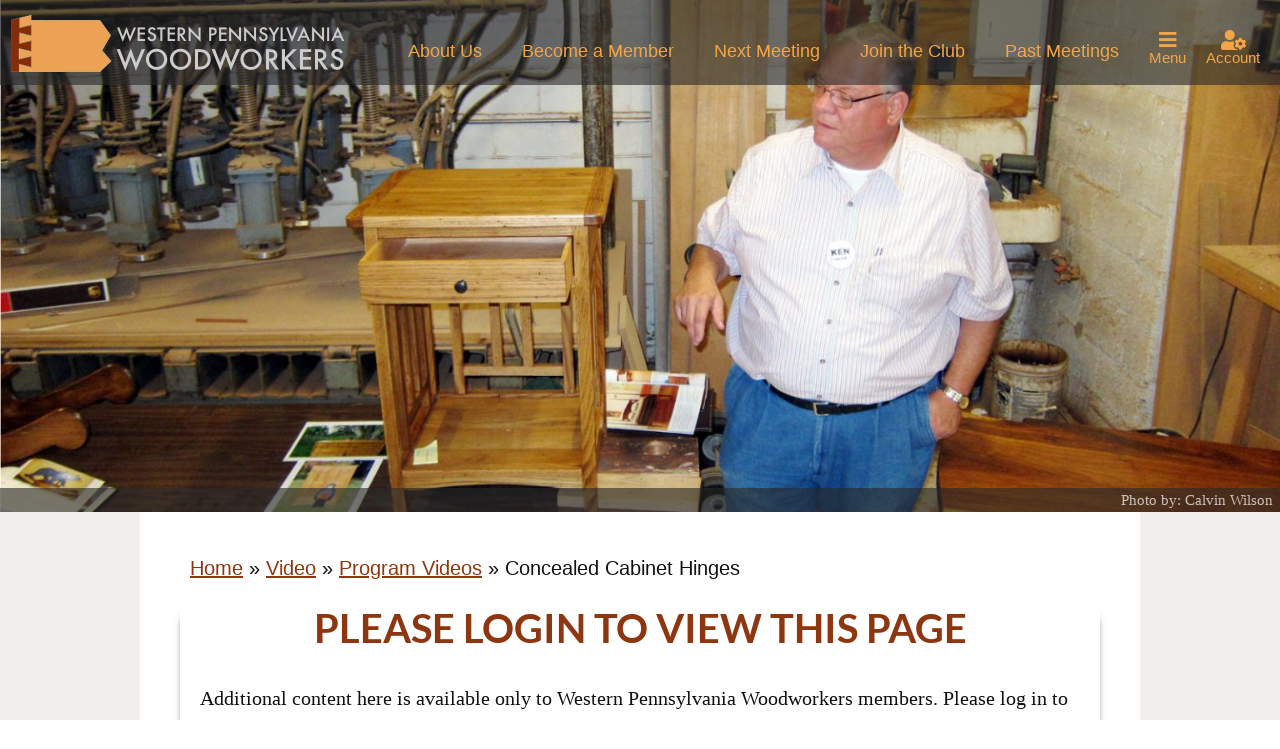

--- FILE ---
content_type: text/html; charset=UTF-8
request_url: https://www.wpwoodworkers.org/videos/cabinet-hinges/?rcp_action=lostpassword
body_size: 8072
content:
<!doctype html>
<html lang="en-US">
<head>
	<meta charset="UTF-8">
	<meta name="viewport" content="width=device-width, initial-scale=1">
	<link rel="profile" href="http://gmpg.org/xfn/11">

	<title>Concealed Cabinet Hinges &#8211; Western Pennsylvania Woodworkers</title>
<meta name='robots' content='max-image-preview:large' />
<link rel='dns-prefetch' href='//maps.googleapis.com' />
<link rel='dns-prefetch' href='//js.stripe.com' />
<link rel='dns-prefetch' href='//fonts.googleapis.com' />
<link rel="alternate" type="application/rss+xml" title="Western Pennsylvania Woodworkers &raquo; Feed" href="https://www.wpwoodworkers.org/feed/" />
<link rel="alternate" type="application/rss+xml" title="Western Pennsylvania Woodworkers &raquo; Comments Feed" href="https://www.wpwoodworkers.org/comments/feed/" />
<script type="text/javascript">
/* <![CDATA[ */
window._wpemojiSettings = {"baseUrl":"https:\/\/s.w.org\/images\/core\/emoji\/14.0.0\/72x72\/","ext":".png","svgUrl":"https:\/\/s.w.org\/images\/core\/emoji\/14.0.0\/svg\/","svgExt":".svg","source":{"concatemoji":"https:\/\/www.wpwoodworkers.org\/wp-includes\/js\/wp-emoji-release.min.js?ver=6.4.7"}};
/*! This file is auto-generated */
!function(i,n){var o,s,e;function c(e){try{var t={supportTests:e,timestamp:(new Date).valueOf()};sessionStorage.setItem(o,JSON.stringify(t))}catch(e){}}function p(e,t,n){e.clearRect(0,0,e.canvas.width,e.canvas.height),e.fillText(t,0,0);var t=new Uint32Array(e.getImageData(0,0,e.canvas.width,e.canvas.height).data),r=(e.clearRect(0,0,e.canvas.width,e.canvas.height),e.fillText(n,0,0),new Uint32Array(e.getImageData(0,0,e.canvas.width,e.canvas.height).data));return t.every(function(e,t){return e===r[t]})}function u(e,t,n){switch(t){case"flag":return n(e,"\ud83c\udff3\ufe0f\u200d\u26a7\ufe0f","\ud83c\udff3\ufe0f\u200b\u26a7\ufe0f")?!1:!n(e,"\ud83c\uddfa\ud83c\uddf3","\ud83c\uddfa\u200b\ud83c\uddf3")&&!n(e,"\ud83c\udff4\udb40\udc67\udb40\udc62\udb40\udc65\udb40\udc6e\udb40\udc67\udb40\udc7f","\ud83c\udff4\u200b\udb40\udc67\u200b\udb40\udc62\u200b\udb40\udc65\u200b\udb40\udc6e\u200b\udb40\udc67\u200b\udb40\udc7f");case"emoji":return!n(e,"\ud83e\udef1\ud83c\udffb\u200d\ud83e\udef2\ud83c\udfff","\ud83e\udef1\ud83c\udffb\u200b\ud83e\udef2\ud83c\udfff")}return!1}function f(e,t,n){var r="undefined"!=typeof WorkerGlobalScope&&self instanceof WorkerGlobalScope?new OffscreenCanvas(300,150):i.createElement("canvas"),a=r.getContext("2d",{willReadFrequently:!0}),o=(a.textBaseline="top",a.font="600 32px Arial",{});return e.forEach(function(e){o[e]=t(a,e,n)}),o}function t(e){var t=i.createElement("script");t.src=e,t.defer=!0,i.head.appendChild(t)}"undefined"!=typeof Promise&&(o="wpEmojiSettingsSupports",s=["flag","emoji"],n.supports={everything:!0,everythingExceptFlag:!0},e=new Promise(function(e){i.addEventListener("DOMContentLoaded",e,{once:!0})}),new Promise(function(t){var n=function(){try{var e=JSON.parse(sessionStorage.getItem(o));if("object"==typeof e&&"number"==typeof e.timestamp&&(new Date).valueOf()<e.timestamp+604800&&"object"==typeof e.supportTests)return e.supportTests}catch(e){}return null}();if(!n){if("undefined"!=typeof Worker&&"undefined"!=typeof OffscreenCanvas&&"undefined"!=typeof URL&&URL.createObjectURL&&"undefined"!=typeof Blob)try{var e="postMessage("+f.toString()+"("+[JSON.stringify(s),u.toString(),p.toString()].join(",")+"));",r=new Blob([e],{type:"text/javascript"}),a=new Worker(URL.createObjectURL(r),{name:"wpTestEmojiSupports"});return void(a.onmessage=function(e){c(n=e.data),a.terminate(),t(n)})}catch(e){}c(n=f(s,u,p))}t(n)}).then(function(e){for(var t in e)n.supports[t]=e[t],n.supports.everything=n.supports.everything&&n.supports[t],"flag"!==t&&(n.supports.everythingExceptFlag=n.supports.everythingExceptFlag&&n.supports[t]);n.supports.everythingExceptFlag=n.supports.everythingExceptFlag&&!n.supports.flag,n.DOMReady=!1,n.readyCallback=function(){n.DOMReady=!0}}).then(function(){return e}).then(function(){var e;n.supports.everything||(n.readyCallback(),(e=n.source||{}).concatemoji?t(e.concatemoji):e.wpemoji&&e.twemoji&&(t(e.twemoji),t(e.wpemoji)))}))}((window,document),window._wpemojiSettings);
/* ]]> */
</script>
<link rel='stylesheet' id='gutenbergbase-style-css' href='https://www.wpwoodworkers.org/wp-content/themes/western-pa-woodworkers/style.css?ver=6.4.7' type='text/css' media='all' />
<style id='wp-emoji-styles-inline-css' type='text/css'>

	img.wp-smiley, img.emoji {
		display: inline !important;
		border: none !important;
		box-shadow: none !important;
		height: 1em !important;
		width: 1em !important;
		margin: 0 0.07em !important;
		vertical-align: -0.1em !important;
		background: none !important;
		padding: 0 !important;
	}
</style>
<link rel='stylesheet' id='wp-block-library-css' href='https://www.wpwoodworkers.org/wp-includes/css/dist/block-library/style.min.css?ver=6.4.7' type='text/css' media='all' />
<style id='wp-block-library-theme-inline-css' type='text/css'>
.wp-block-audio figcaption{color:#555;font-size:13px;text-align:center}.is-dark-theme .wp-block-audio figcaption{color:hsla(0,0%,100%,.65)}.wp-block-audio{margin:0 0 1em}.wp-block-code{border:1px solid #ccc;border-radius:4px;font-family:Menlo,Consolas,monaco,monospace;padding:.8em 1em}.wp-block-embed figcaption{color:#555;font-size:13px;text-align:center}.is-dark-theme .wp-block-embed figcaption{color:hsla(0,0%,100%,.65)}.wp-block-embed{margin:0 0 1em}.blocks-gallery-caption{color:#555;font-size:13px;text-align:center}.is-dark-theme .blocks-gallery-caption{color:hsla(0,0%,100%,.65)}.wp-block-image figcaption{color:#555;font-size:13px;text-align:center}.is-dark-theme .wp-block-image figcaption{color:hsla(0,0%,100%,.65)}.wp-block-image{margin:0 0 1em}.wp-block-pullquote{border-bottom:4px solid;border-top:4px solid;color:currentColor;margin-bottom:1.75em}.wp-block-pullquote cite,.wp-block-pullquote footer,.wp-block-pullquote__citation{color:currentColor;font-size:.8125em;font-style:normal;text-transform:uppercase}.wp-block-quote{border-left:.25em solid;margin:0 0 1.75em;padding-left:1em}.wp-block-quote cite,.wp-block-quote footer{color:currentColor;font-size:.8125em;font-style:normal;position:relative}.wp-block-quote.has-text-align-right{border-left:none;border-right:.25em solid;padding-left:0;padding-right:1em}.wp-block-quote.has-text-align-center{border:none;padding-left:0}.wp-block-quote.is-large,.wp-block-quote.is-style-large,.wp-block-quote.is-style-plain{border:none}.wp-block-search .wp-block-search__label{font-weight:700}.wp-block-search__button{border:1px solid #ccc;padding:.375em .625em}:where(.wp-block-group.has-background){padding:1.25em 2.375em}.wp-block-separator.has-css-opacity{opacity:.4}.wp-block-separator{border:none;border-bottom:2px solid;margin-left:auto;margin-right:auto}.wp-block-separator.has-alpha-channel-opacity{opacity:1}.wp-block-separator:not(.is-style-wide):not(.is-style-dots){width:100px}.wp-block-separator.has-background:not(.is-style-dots){border-bottom:none;height:1px}.wp-block-separator.has-background:not(.is-style-wide):not(.is-style-dots){height:2px}.wp-block-table{margin:0 0 1em}.wp-block-table td,.wp-block-table th{word-break:normal}.wp-block-table figcaption{color:#555;font-size:13px;text-align:center}.is-dark-theme .wp-block-table figcaption{color:hsla(0,0%,100%,.65)}.wp-block-video figcaption{color:#555;font-size:13px;text-align:center}.is-dark-theme .wp-block-video figcaption{color:hsla(0,0%,100%,.65)}.wp-block-video{margin:0 0 1em}.wp-block-template-part.has-background{margin-bottom:0;margin-top:0;padding:1.25em 2.375em}
</style>
<style id='restrict-content-pro-content-upgrade-redirect-style-inline-css' type='text/css'>
.wp-block-restrict-content-pro-content-upgrade-redirect .wp-block-button__width-25{width:calc(25% - .5rem)}.wp-block-restrict-content-pro-content-upgrade-redirect .wp-block-button__width-25 .wp-block-button__link{width:100%}.wp-block-restrict-content-pro-content-upgrade-redirect .wp-block-button__width-50{width:calc(50% - .5rem)}.wp-block-restrict-content-pro-content-upgrade-redirect .wp-block-button__width-50 .wp-block-button__link{width:100%}.wp-block-restrict-content-pro-content-upgrade-redirect .wp-block-button__width-75{width:calc(75% - .5rem)}.wp-block-restrict-content-pro-content-upgrade-redirect .wp-block-button__width-75 .wp-block-button__link{width:100%}.wp-block-restrict-content-pro-content-upgrade-redirect .wp-block-button__width-100{margin-right:0;width:100%}.wp-block-restrict-content-pro-content-upgrade-redirect .wp-block-button__width-100 .wp-block-button__link{width:100%}

</style>
<style id='classic-theme-styles-inline-css' type='text/css'>
/*! This file is auto-generated */
.wp-block-button__link{color:#fff;background-color:#32373c;border-radius:9999px;box-shadow:none;text-decoration:none;padding:calc(.667em + 2px) calc(1.333em + 2px);font-size:1.125em}.wp-block-file__button{background:#32373c;color:#fff;text-decoration:none}
</style>
<style id='global-styles-inline-css' type='text/css'>
body{--wp--preset--color--black: #000000;--wp--preset--color--cyan-bluish-gray: #abb8c3;--wp--preset--color--white: #ffffff;--wp--preset--color--pale-pink: #f78da7;--wp--preset--color--vivid-red: #cf2e2e;--wp--preset--color--luminous-vivid-orange: #ff6900;--wp--preset--color--luminous-vivid-amber: #fcb900;--wp--preset--color--light-green-cyan: #7bdcb5;--wp--preset--color--vivid-green-cyan: #00d084;--wp--preset--color--pale-cyan-blue: #8ed1fc;--wp--preset--color--vivid-cyan-blue: #0693e3;--wp--preset--color--vivid-purple: #9b51e0;--wp--preset--color--strong-blue: #0073aa;--wp--preset--color--lighter-blue: #229fd8;--wp--preset--color--very-light-gray: #eee;--wp--preset--color--very-dark-gray: #444;--wp--preset--gradient--vivid-cyan-blue-to-vivid-purple: linear-gradient(135deg,rgba(6,147,227,1) 0%,rgb(155,81,224) 100%);--wp--preset--gradient--light-green-cyan-to-vivid-green-cyan: linear-gradient(135deg,rgb(122,220,180) 0%,rgb(0,208,130) 100%);--wp--preset--gradient--luminous-vivid-amber-to-luminous-vivid-orange: linear-gradient(135deg,rgba(252,185,0,1) 0%,rgba(255,105,0,1) 100%);--wp--preset--gradient--luminous-vivid-orange-to-vivid-red: linear-gradient(135deg,rgba(255,105,0,1) 0%,rgb(207,46,46) 100%);--wp--preset--gradient--very-light-gray-to-cyan-bluish-gray: linear-gradient(135deg,rgb(238,238,238) 0%,rgb(169,184,195) 100%);--wp--preset--gradient--cool-to-warm-spectrum: linear-gradient(135deg,rgb(74,234,220) 0%,rgb(151,120,209) 20%,rgb(207,42,186) 40%,rgb(238,44,130) 60%,rgb(251,105,98) 80%,rgb(254,248,76) 100%);--wp--preset--gradient--blush-light-purple: linear-gradient(135deg,rgb(255,206,236) 0%,rgb(152,150,240) 100%);--wp--preset--gradient--blush-bordeaux: linear-gradient(135deg,rgb(254,205,165) 0%,rgb(254,45,45) 50%,rgb(107,0,62) 100%);--wp--preset--gradient--luminous-dusk: linear-gradient(135deg,rgb(255,203,112) 0%,rgb(199,81,192) 50%,rgb(65,88,208) 100%);--wp--preset--gradient--pale-ocean: linear-gradient(135deg,rgb(255,245,203) 0%,rgb(182,227,212) 50%,rgb(51,167,181) 100%);--wp--preset--gradient--electric-grass: linear-gradient(135deg,rgb(202,248,128) 0%,rgb(113,206,126) 100%);--wp--preset--gradient--midnight: linear-gradient(135deg,rgb(2,3,129) 0%,rgb(40,116,252) 100%);--wp--preset--font-size--small: 13px;--wp--preset--font-size--medium: 20px;--wp--preset--font-size--large: 36px;--wp--preset--font-size--x-large: 42px;--wp--preset--spacing--20: 0.44rem;--wp--preset--spacing--30: 0.67rem;--wp--preset--spacing--40: 1rem;--wp--preset--spacing--50: 1.5rem;--wp--preset--spacing--60: 2.25rem;--wp--preset--spacing--70: 3.38rem;--wp--preset--spacing--80: 5.06rem;--wp--preset--shadow--natural: 6px 6px 9px rgba(0, 0, 0, 0.2);--wp--preset--shadow--deep: 12px 12px 50px rgba(0, 0, 0, 0.4);--wp--preset--shadow--sharp: 6px 6px 0px rgba(0, 0, 0, 0.2);--wp--preset--shadow--outlined: 6px 6px 0px -3px rgba(255, 255, 255, 1), 6px 6px rgba(0, 0, 0, 1);--wp--preset--shadow--crisp: 6px 6px 0px rgba(0, 0, 0, 1);}:where(.is-layout-flex){gap: 0.5em;}:where(.is-layout-grid){gap: 0.5em;}body .is-layout-flow > .alignleft{float: left;margin-inline-start: 0;margin-inline-end: 2em;}body .is-layout-flow > .alignright{float: right;margin-inline-start: 2em;margin-inline-end: 0;}body .is-layout-flow > .aligncenter{margin-left: auto !important;margin-right: auto !important;}body .is-layout-constrained > .alignleft{float: left;margin-inline-start: 0;margin-inline-end: 2em;}body .is-layout-constrained > .alignright{float: right;margin-inline-start: 2em;margin-inline-end: 0;}body .is-layout-constrained > .aligncenter{margin-left: auto !important;margin-right: auto !important;}body .is-layout-constrained > :where(:not(.alignleft):not(.alignright):not(.alignfull)){max-width: var(--wp--style--global--content-size);margin-left: auto !important;margin-right: auto !important;}body .is-layout-constrained > .alignwide{max-width: var(--wp--style--global--wide-size);}body .is-layout-flex{display: flex;}body .is-layout-flex{flex-wrap: wrap;align-items: center;}body .is-layout-flex > *{margin: 0;}body .is-layout-grid{display: grid;}body .is-layout-grid > *{margin: 0;}:where(.wp-block-columns.is-layout-flex){gap: 2em;}:where(.wp-block-columns.is-layout-grid){gap: 2em;}:where(.wp-block-post-template.is-layout-flex){gap: 1.25em;}:where(.wp-block-post-template.is-layout-grid){gap: 1.25em;}.has-black-color{color: var(--wp--preset--color--black) !important;}.has-cyan-bluish-gray-color{color: var(--wp--preset--color--cyan-bluish-gray) !important;}.has-white-color{color: var(--wp--preset--color--white) !important;}.has-pale-pink-color{color: var(--wp--preset--color--pale-pink) !important;}.has-vivid-red-color{color: var(--wp--preset--color--vivid-red) !important;}.has-luminous-vivid-orange-color{color: var(--wp--preset--color--luminous-vivid-orange) !important;}.has-luminous-vivid-amber-color{color: var(--wp--preset--color--luminous-vivid-amber) !important;}.has-light-green-cyan-color{color: var(--wp--preset--color--light-green-cyan) !important;}.has-vivid-green-cyan-color{color: var(--wp--preset--color--vivid-green-cyan) !important;}.has-pale-cyan-blue-color{color: var(--wp--preset--color--pale-cyan-blue) !important;}.has-vivid-cyan-blue-color{color: var(--wp--preset--color--vivid-cyan-blue) !important;}.has-vivid-purple-color{color: var(--wp--preset--color--vivid-purple) !important;}.has-black-background-color{background-color: var(--wp--preset--color--black) !important;}.has-cyan-bluish-gray-background-color{background-color: var(--wp--preset--color--cyan-bluish-gray) !important;}.has-white-background-color{background-color: var(--wp--preset--color--white) !important;}.has-pale-pink-background-color{background-color: var(--wp--preset--color--pale-pink) !important;}.has-vivid-red-background-color{background-color: var(--wp--preset--color--vivid-red) !important;}.has-luminous-vivid-orange-background-color{background-color: var(--wp--preset--color--luminous-vivid-orange) !important;}.has-luminous-vivid-amber-background-color{background-color: var(--wp--preset--color--luminous-vivid-amber) !important;}.has-light-green-cyan-background-color{background-color: var(--wp--preset--color--light-green-cyan) !important;}.has-vivid-green-cyan-background-color{background-color: var(--wp--preset--color--vivid-green-cyan) !important;}.has-pale-cyan-blue-background-color{background-color: var(--wp--preset--color--pale-cyan-blue) !important;}.has-vivid-cyan-blue-background-color{background-color: var(--wp--preset--color--vivid-cyan-blue) !important;}.has-vivid-purple-background-color{background-color: var(--wp--preset--color--vivid-purple) !important;}.has-black-border-color{border-color: var(--wp--preset--color--black) !important;}.has-cyan-bluish-gray-border-color{border-color: var(--wp--preset--color--cyan-bluish-gray) !important;}.has-white-border-color{border-color: var(--wp--preset--color--white) !important;}.has-pale-pink-border-color{border-color: var(--wp--preset--color--pale-pink) !important;}.has-vivid-red-border-color{border-color: var(--wp--preset--color--vivid-red) !important;}.has-luminous-vivid-orange-border-color{border-color: var(--wp--preset--color--luminous-vivid-orange) !important;}.has-luminous-vivid-amber-border-color{border-color: var(--wp--preset--color--luminous-vivid-amber) !important;}.has-light-green-cyan-border-color{border-color: var(--wp--preset--color--light-green-cyan) !important;}.has-vivid-green-cyan-border-color{border-color: var(--wp--preset--color--vivid-green-cyan) !important;}.has-pale-cyan-blue-border-color{border-color: var(--wp--preset--color--pale-cyan-blue) !important;}.has-vivid-cyan-blue-border-color{border-color: var(--wp--preset--color--vivid-cyan-blue) !important;}.has-vivid-purple-border-color{border-color: var(--wp--preset--color--vivid-purple) !important;}.has-vivid-cyan-blue-to-vivid-purple-gradient-background{background: var(--wp--preset--gradient--vivid-cyan-blue-to-vivid-purple) !important;}.has-light-green-cyan-to-vivid-green-cyan-gradient-background{background: var(--wp--preset--gradient--light-green-cyan-to-vivid-green-cyan) !important;}.has-luminous-vivid-amber-to-luminous-vivid-orange-gradient-background{background: var(--wp--preset--gradient--luminous-vivid-amber-to-luminous-vivid-orange) !important;}.has-luminous-vivid-orange-to-vivid-red-gradient-background{background: var(--wp--preset--gradient--luminous-vivid-orange-to-vivid-red) !important;}.has-very-light-gray-to-cyan-bluish-gray-gradient-background{background: var(--wp--preset--gradient--very-light-gray-to-cyan-bluish-gray) !important;}.has-cool-to-warm-spectrum-gradient-background{background: var(--wp--preset--gradient--cool-to-warm-spectrum) !important;}.has-blush-light-purple-gradient-background{background: var(--wp--preset--gradient--blush-light-purple) !important;}.has-blush-bordeaux-gradient-background{background: var(--wp--preset--gradient--blush-bordeaux) !important;}.has-luminous-dusk-gradient-background{background: var(--wp--preset--gradient--luminous-dusk) !important;}.has-pale-ocean-gradient-background{background: var(--wp--preset--gradient--pale-ocean) !important;}.has-electric-grass-gradient-background{background: var(--wp--preset--gradient--electric-grass) !important;}.has-midnight-gradient-background{background: var(--wp--preset--gradient--midnight) !important;}.has-small-font-size{font-size: var(--wp--preset--font-size--small) !important;}.has-medium-font-size{font-size: var(--wp--preset--font-size--medium) !important;}.has-large-font-size{font-size: var(--wp--preset--font-size--large) !important;}.has-x-large-font-size{font-size: var(--wp--preset--font-size--x-large) !important;}
.wp-block-navigation a:where(:not(.wp-element-button)){color: inherit;}
:where(.wp-block-post-template.is-layout-flex){gap: 1.25em;}:where(.wp-block-post-template.is-layout-grid){gap: 1.25em;}
:where(.wp-block-columns.is-layout-flex){gap: 2em;}:where(.wp-block-columns.is-layout-grid){gap: 2em;}
.wp-block-pullquote{font-size: 1.5em;line-height: 1.6;}
</style>
<link rel='stylesheet' id='western-pa-woodworkers-blocks-style-css' href='https://www.wpwoodworkers.org/wp-content/themes/western-pa-woodworkers/css/blocks.css?ver=6.4.7' type='text/css' media='all' />
<link rel='stylesheet' id='western-pa-woodworkers-fonts-css' href='https://fonts.googleapis.com/css?family=Noto+Serif%3A400%2C400italic%2C700%2C700italic&#038;subset=latin%2Clatin-ext&#038;ver=6.4.7' type='text/css' media='all' />
<link rel='stylesheet' id='wp-featherlight-css' href='https://www.wpwoodworkers.org/wp-content/plugins/wp-featherlight/css/wp-featherlight.min.css?ver=1.3.4' type='text/css' media='all' />
<script type="text/javascript" src="https://www.wpwoodworkers.org/wp-includes/js/jquery/jquery.min.js?ver=3.7.1" id="jquery-core-js"></script>
<script type="text/javascript" src="https://www.wpwoodworkers.org/wp-includes/js/jquery/jquery-migrate.min.js?ver=3.4.1" id="jquery-migrate-js"></script>
<script type="text/javascript" src="https://maps.googleapis.com/maps/api/js?key=AIzaSyBqO8kFVdK0T2w74Onh24naCWBTgom9a0o&amp;ver=6.4.7" id="western-pa-woodworkers-google-maps-js"></script>
<script type="text/javascript" src="https://js.stripe.com/v3/?ver=3" id="stripe-js-v3-js"></script>
<script type="text/javascript" id="rcp-stripe-js-extra">
/* <![CDATA[ */
var rcpStripe = {"keys":{"publishable":"pk_live_51HS0WgG3NeJxymbSu829s0moNN6S6uSHXcvzuh9NpCfJDbbzKzyk2jIX9ZqLtAWBckBwlkGOocV7FEZCwXcthbl300M7uJ8KrE"},"errors":{"api_key_expired":"Payment gateway connection error.","card_declined":"The card has been declined.","email_invalid":"Invalid email address. Please enter a valid email address and try again.","expired_card":"This card has expired. Please try again with a different payment method.","incorrect_address":"The supplied billing address is incorrect. Please check the card's address or try again with a different card.","incorrect_cvc":"The card's security code is incorrect. Please check the security code or try again with a different card.","incorrect_number":"The card number is incorrect. Please check the card number or try again with a different card.","invalid_number":"The card number is incorrect. Please check the card number or try again with a different card.","incorrect_zip":"The card's postal code is incorrect. Please check the postal code or try again with a different card.","postal_code_invalid":"The card's postal code is incorrect. Please check the postal code or try again with a different card.","invalid_cvc":"The card's security code is invalid. Please check the security code or try again with a different card.","invalid_expiry_month":"The card's expiration month is incorrect.","invalid_expiry_year":"The card's expiration year is incorrect.","payment_intent_authentication_failure":"Authentication failure.","payment_intent_incompatible_payment_method":"This payment method is invalid.","payment_intent_payment_attempt_failed":"Payment attempt failed.","setup_intent_authentication_failure":"Setup attempt failed."},"formatting":{"currencyMultiplier":100},"elementsConfig":{"style":{"base":{"iconColor":"#c4f0ff","color":"#000","fontWeight":"500","fontFamily":"Roboto, Open Sans, Segoe UI, sans-serif","fontSize":"16px","fontSmoothing":"antialiased"}}}};
/* ]]> */
</script>
<script type="text/javascript" src="https://www.wpwoodworkers.org/wp-content/plugins/restrict-content-pro/core/includes/gateways/stripe/js/stripe.min.js?ver=3.5.47" id="rcp-stripe-js"></script>
<script type="text/javascript" src="https://www.wpwoodworkers.org/wp-content/plugins/restrict-content-pro/core/includes/gateways/stripe/js/register.min.js?ver=3.5.47" id="rcp-stripe-register-js"></script>
<link rel="https://api.w.org/" href="https://www.wpwoodworkers.org/wp-json/" /><link rel="alternate" type="application/json" href="https://www.wpwoodworkers.org/wp-json/wp/v2/videos/3507" /><link rel="EditURI" type="application/rsd+xml" title="RSD" href="https://www.wpwoodworkers.org/xmlrpc.php?rsd" />
<meta name="generator" content="WordPress 6.4.7" />
<link rel="canonical" href="https://www.wpwoodworkers.org/videos/cabinet-hinges/" />
<link rel='shortlink' href='https://www.wpwoodworkers.org/?p=3507' />
<link rel="alternate" type="application/json+oembed" href="https://www.wpwoodworkers.org/wp-json/oembed/1.0/embed?url=https%3A%2F%2Fwww.wpwoodworkers.org%2Fvideos%2Fcabinet-hinges%2F" />
<link rel="alternate" type="text/xml+oembed" href="https://www.wpwoodworkers.org/wp-json/oembed/1.0/embed?url=https%3A%2F%2Fwww.wpwoodworkers.org%2Fvideos%2Fcabinet-hinges%2F&#038;format=xml" />
<!-- Analytics by WP Statistics - https://wp-statistics.com -->
<script src="https://kit.fontawesome.com/1b426c6a29.js" crossorigin="anonymous"></script><style type="text/css">.wpa-field--website_address, .adverts-field-name-website_address { display: none !important }</style></head>

<body class="videos-template-default single single-videos postid-3507 wp-custom-logo wp-embed-responsive wp-featherlight-captions">
<div id="page" class="site">
	<header id="masthead" class="site-header">
		<div class="site-branding">
				<a href="https://www.wpwoodworkers.org/" class="custom-logo-link" rel="home"><img width="350" height="60" src="https://www.wpwoodworkers.org/wp-content/uploads/2020/08/logo_wp-e1606178126501.png" class="custom-logo" alt="Western Pennsylvania Woodworkers Logo" decoding="async" /></a>					<p class="site-title"><a href="https://www.wpwoodworkers.org/" rel="home"></a></p>
							</div><!-- .site-branding -->
		<nav id="site-navigation" class="js-priority-menu priority-menu" aria-label="Top Menu">
			<div class="menu-logged-out-container"><ul id="menu-logged-out" class="priority"><li id="menu-item-4777" class="menu-item menu-item-type-custom menu-item-object-custom menu-item-4777"><a href="/#about">About Us</a></li>
<li id="menu-item-4778" class="menu-item menu-item-type-custom menu-item-object-custom menu-item-4778"><a href="/#become-a-member">Become a Member</a></li>
<li id="menu-item-4779" class="menu-item menu-item-type-custom menu-item-object-custom menu-item-4779"><a href="/#attend-a-meeting">Next Meeting</a></li>
<li id="menu-item-4795" class="menu-item menu-item-type-post_type menu-item-object-page menu-item-4795"><a href="https://www.wpwoodworkers.org/join/">Join the Club</a></li>
<li id="menu-item-5993" class="menu-item menu-item-type-post_type_archive menu-item-object-event menu-item-5993"><a href="https://www.wpwoodworkers.org/events/">Past Meetings</a></li>
<li id="menu-item-4781" class="menu-item menu-item-type-custom menu-item-object-custom menu-item-4781"><a href="/wp-login.php">Login</a></li>
</ul></div>		</nav>
		<div id="overflowMenu" class="overflow hidden">
			<ul aria-hidden="true" data-behaviour="menu">
			</ul>
		</div>
		<button id="menu-button" class="js-overflow-trigger overflow-trigger menuButton transparent-bg hidden" aria-hidden="true" data-toggle="dropdown" aria-haspopup="true" aria-expanded="false" aria-label="View the Menu">
			<i class="fas fa-bars" aria-hidden="true"></i>
			<span>Menu</span>
		</button>
		<button id="meta-button" class="menuButton transparent-bg" aria-hidden="true" data-toggle="dropdown" aria-haspopup="true" aria-expanded="false" aria-label="Account Menu">
			<i class="fas fa-user-cog"></i>
			<span>Account</span>
	</button>
		<div id="megaMenu" class="overflow hidden" aria-hidden="true" data-behaviour="menu" aria-label="Full Menu">
			<div class="menu-logged-out-container"><ul id="menu-logged-out-1" class=""><li class="menu-item menu-item-type-custom menu-item-object-custom menu-item-4777"><a href="/#about">About Us</a></li>
<li class="menu-item menu-item-type-custom menu-item-object-custom menu-item-4778"><a href="/#become-a-member">Become a Member</a></li>
<li class="menu-item menu-item-type-custom menu-item-object-custom menu-item-4779"><a href="/#attend-a-meeting">Next Meeting</a></li>
<li class="menu-item menu-item-type-post_type menu-item-object-page menu-item-4795"><a href="https://www.wpwoodworkers.org/join/">Join the Club</a></li>
<li class="menu-item menu-item-type-post_type_archive menu-item-object-event menu-item-5993"><a href="https://www.wpwoodworkers.org/events/">Past Meetings</a></li>
<li class="menu-item menu-item-type-custom menu-item-object-custom menu-item-4781"><a href="/wp-login.php">Login</a></li>
</ul></div>		</div>
		<div id="metaMenu" class="overflow hidden" aria-hidden="true" data-behaviour="menu" aria-label="Meta Menu">
			<div class="menu-meta-logged-out-container"><ul id="menu-meta-logged-out" class=""><li id="menu-item-184" class="menu-item menu-item-type-custom menu-item-object-custom menu-item-184"><a href="https://www.wpwoodworkers.org/wp-login.php">Log In</a></li>
<li id="menu-item-6137" class="menu-item menu-item-type-post_type menu-item-object-page menu-item-6137"><a href="https://www.wpwoodworkers.org/membership-card/">Membership Card</a></li>
<li id="menu-item-5070" class="menu-item menu-item-type-custom menu-item-object-custom menu-item-5070"><a href="https://gitreports.com/issue/jgabello/western-pa-woodworkers">Submit a Bug Report</a></li>
</ul></div>		</div>

	</header><!-- #masthead -->

	<div class="featured-header-image-wrapper">
		<img width="1600" height="640" src="https://www.wpwoodworkers.org/wp-content/uploads/2020/11/img_2155-2000px.jpg" class="attachment-full size-full" alt="" decoding="async" fetchpriority="high" srcset="https://www.wpwoodworkers.org/wp-content/uploads/2020/11/img_2155-2000px.jpg 1600w, https://www.wpwoodworkers.org/wp-content/uploads/2020/11/img_2155-2000px-300x120.jpg 300w, https://www.wpwoodworkers.org/wp-content/uploads/2020/11/img_2155-2000px-1024x410.jpg 1024w, https://www.wpwoodworkers.org/wp-content/uploads/2020/11/img_2155-2000px-768x307.jpg 768w, https://www.wpwoodworkers.org/wp-content/uploads/2020/11/img_2155-2000px-1536x614.jpg 1536w" sizes="(max-width: 1600px) 100vw, 1600px" />
		<div class="featured-header-image-caption-wrapper">
							<div class="featured-header-image-caption-credit">Photo by: Calvin Wilson				</div> 
		</div>
	</div>


	<main id="primary" class="site-main">
		<div class="single-wrapper">
	<div class="breadcrumb" itemscope itemtype="http://schema.org/BreadcrumbList"><span itemprop="itemListElement" itemscope="" itemtype="http://schema.org/ListItem"><a href="https://www.wpwoodworkers.org/" itemprop="item"><span itemprop="name">Home</span></a><meta itemprop="position" content="1" /></span> » <span itemprop="itemListElement" itemscope itemtype="http://schema.org/ListItem"><span itemprop="name"><a itemprop="item" href="https://www.wpwoodworkers.org/videos/">Video</a></span><meta itemprop="position" content="2" /></span> » <span itemprop="itemListElement" itemscope itemtype="http://schema.org/ListItem"><span itemprop="name"><a itemprop="item" href="https://www.wpwoodworkers.org/program-videos/">Program Videos</a></span><meta itemprop="position" content="2" /></span> » <span class="current">Concealed Cabinet Hinges</span></div><!-- .breadcrumb -->	
		<article>
			<header class="entry-header">
				<h2 class="page-title">Please login to view this page</h2>
			</header>
			<div class="entry-content">
				<div>
					Additional content here is available only to Western Pennsylvania Woodworkers members.

Please log in to view this content.

				</div>
				
    
    <form id="rcp_lostpassword_form" class="rcp_form" method="POST" action="/videos/cabinet-hinges/?rcp_action=lostpassword">

        
        <fieldset class="rcp_lostpassword_data">
            <p>
                <label for="rcp_user_login">Username or E-mail:</label>
                <input name="rcp_user_login" id="rcp_user_login" class="required" type="text"/>
            </p>
                        <p>
                <input type="hidden" name="rcp_action" value="lostpassword"/>
                <input type="hidden" name="rcp_redirect" value="https://www.wpwoodworkers.org/videos/cabinet-hinges/"/>
                <input type="hidden" name="rcp_lostpassword_nonce" value="e943d7f222"/>
                <input id="rcp_lostpassword_submit" class="rcp-button" type="submit" value="Request Password Reset"/>
            </p>
                    </fieldset>

        
    </form>
			</div>
		</article>
				</div>
	</main><!-- #primary -->


<footer id="footer" class="site-footer">
	<div class="site-info">
				<div class="copyright-information">
			&copy Copyright 2012-2025 – Western Pennsylvania Woodworkers, Inc.
		</div>

	</div><!-- .site-info -->
</footer><!-- #colophon -->
</div><!-- #page -->

<link rel='stylesheet' id='rcp-form-css-css' href='https://www.wpwoodworkers.org/wp-content/plugins/restrict-content-pro/core/includes/css/forms.min.css?ver=3.5.47' type='text/css' media='all' />
<script type="text/javascript" src="https://www.wpwoodworkers.org/wp-content/themes/western-pa-woodworkers/js/priority-navigation.js?ver=20210226" id="western-pa-woodworkers-navigation-js"></script>
<script type="text/javascript" src="https://www.wpwoodworkers.org/wp-content/themes/western-pa-woodworkers/js/jquery.inputmask.min.js" id="inputmask-js"></script>
<script type="text/javascript" src="https://www.wpwoodworkers.org/wp-content/themes/western-pa-woodworkers/js/inputmask.binding.js" id="inputmask-bindings-js"></script>
<script type="text/javascript" src="https://www.wpwoodworkers.org/wp-content/themes/western-pa-woodworkers/js/google-maps.js?ver=20151215" id="western-pa-woodworkers-acf-maps-js"></script>
<script type="text/javascript" src="https://www.wpwoodworkers.org/wp-content/themes/western-pa-woodworkers/js/lazy-youtube.js?ver=6.4.7" id="western-pa-woodworkers-lazy-youtube-js"></script>
<script type="text/javascript" src="https://www.wpwoodworkers.org/wp-content/themes/western-pa-woodworkers/js/skip-link-focus-fix.js?ver=20151215" id="western-pa-woodworkers-skip-link-focus-fix-js"></script>
<script type="text/javascript" id="wp-statistics-tracker-js-extra">
/* <![CDATA[ */
var WP_Statistics_Tracker_Object = {"requestUrl":"https:\/\/www.wpwoodworkers.org\/wp-json\/wp-statistics\/v2","ajaxUrl":"https:\/\/www.wpwoodworkers.org\/wp-admin\/admin-ajax.php","hitParams":{"wp_statistics_hit":1,"source_type":"post_type_videos","source_id":3507,"search_query":"","signature":"f646f7d29202d5e9b0ab6aa5fed854be","endpoint":"hit"},"onlineParams":{"wp_statistics_hit":1,"source_type":"post_type_videos","source_id":3507,"search_query":"","signature":"f646f7d29202d5e9b0ab6aa5fed854be","endpoint":"online"},"option":{"userOnline":"1","dntEnabled":false,"bypassAdBlockers":false,"consentIntegration":{"name":null,"status":[]},"isPreview":false,"trackAnonymously":false,"isWpConsentApiActive":false,"consentLevel":"functional"},"jsCheckTime":"60000","isLegacyEventLoaded":"","customEventAjaxUrl":"https:\/\/www.wpwoodworkers.org\/wp-admin\/admin-ajax.php?action=wp_statistics_custom_event&nonce=9b25f6752e"};
/* ]]> */
</script>
<script type="text/javascript" src="https://www.wpwoodworkers.org/wp-content/plugins/wp-statistics/assets/js/tracker.js?ver=14.15.6" id="wp-statistics-tracker-js"></script>
<script type="text/javascript" src="https://www.wpwoodworkers.org/wp-content/plugins/wp-featherlight/js/wpFeatherlight.pkgd.min.js?ver=1.3.4" id="wp-featherlight-js"></script>


</body>
</html>


--- FILE ---
content_type: text/css
request_url: https://www.wpwoodworkers.org/wp-content/themes/western-pa-woodworkers/style.css?ver=6.4.7
body_size: 12461
content:
/*
Theme Name: Western PA Woodworkers
Theme URI: https://github.com/jgabello/western-pa-woodworkers
Author: James F. Gabello
Author URI: https://gdco.us
Description: The Theme of the Western Pennsylvania Woodworkers Club
Version: 1.0.0
License: GNU General Public License v2 or later
License URI: LICENSE
Text Domain: western-pa-woodworkers
Tags: translation-ready

This theme, like WordPress, is licensed under the GPL.
Use it to make something cool, have fun, and share what you've learned with others.

western-pa-woodworkers is based on Underscores http://underscores.me/, (C) 2012-2016 Automattic, Inc.
Underscores is distributed under the terms of the GNU GPL v2 or later.

Normalizing styles have been helped along thanks to the fine work of
Nicolas Gallagher and Jonathan Neal http://necolas.github.io/normalize.css/
*/
/*--------------------------------------------------------------
>>> TABLE OF CONTENTS:
----------------------------------------------------------------
# Normalize
# Typography
# Elements
# Forms
# Navigation
	## Links
	## Links
# Accessibility
# Alignments
# Widgets
# Content
	## Posts and pages
	## Member Images
	## Media Queries
	## Comments
# Infinite scroll
# Media
	## Captions
	## Galleries
--------------------------------------------------------------*/
@font-face {
  font-family: 'Lato';
  font-style: normal;
  font-weight: 300;
  font-display: swap;
  src: url(https://fonts.gstatic.com/s/lato/v23/S6u9w4BMUTPHh7USew8.ttf) format('truetype');
}
@font-face {
  font-family: 'Lato';
  font-style: normal;
  font-weight: 400;
  font-display: swap;
  src: url(https://fonts.gstatic.com/s/lato/v23/S6uyw4BMUTPHvxk.ttf) format('truetype');
}
@font-face {
  font-family: 'Lato';
  font-style: normal;
  font-weight: 700;
  font-display: swap;
  src: url(https://fonts.gstatic.com/s/lato/v23/S6u9w4BMUTPHh6UVew8.ttf) format('truetype');
}
@font-face {
  font-family: 'Lato';
  font-style: normal;
  font-weight: 900;
  font-display: swap;
  src: url(https://fonts.gstatic.com/s/lato/v23/S6u9w4BMUTPHh50Xew8.ttf) format('truetype');
}
/*--------------------------------------------------------------
# Variables
--------------------------------------------------------------*/
.translucentbackground {
  background-color: rgba(40, 40, 40, 0.6);
}
/*--------------------------------------------------------------
# Normalize
--------------------------------------------------------------*/
html {
  -webkit-text-size-adjust: 100%;
  -ms-text-size-adjust: 100%;
  font-size: 20px;
}
body {
  margin: 0;
}
article,
aside,
details,
figcaption,
figure,
footer,
header,
main,
menu,
nav,
section,
summary {
  display: block;
}
audio,
canvas,
progress,
video {
  display: inline-block;
  vertical-align: baseline;
}
audio:not([controls]) {
  display: none;
  height: 0;
}
[hidden],
template {
  display: none;
}
a {
  background-color: transparent;
}
a:active,
a:hover {
  outline: 0;
}
abbr[title] {
  border-bottom: 1px dotted;
}
b,
strong {
  font-weight: bold;
}
dfn {
  font-style: italic;
}
h1 {
  font-size: 2.5rem;
  margin: 0.67em 0;
  line-height: 1.4;
}
h2 {
  font-size: 2rem;
  line-height: 1.2;
}
h3 {
  font-size: 1.5rem;
  line-height: 1.2;
}
h4 {
  font-size: 1.25rem;
  line-height: 1.1;
}
h5 {
  font-size: 1rem;
}
h6 {
  font-size: 0.8rem;
}
h1 > a,
h2 > a,
h3 > a,
h4 > a,
h5 > a,
h6 > a {
  text-decoration: none;
}
h1 > a:hover,
h2 > a:hover,
h3 > a:hover,
h4 > a:hover,
h5 > a:hover,
h6 > a:hover {
  text-decoration: underline;
}
mark {
  background: #ff0;
  color: #000;
}
small {
  font-size: 80%;
}
sub,
sup {
  font-size: 75%;
  line-height: 0;
  position: relative;
  vertical-align: baseline;
}
sup {
  top: -0.5em;
}
sub {
  bottom: -0.25em;
}
img {
  border: 0;
}
svg:not(:root) {
  overflow: hidden;
}
figure {
  margin: 1em 40px;
}
hr {
  box-sizing: content-box;
  height: 0;
}
pre {
  overflow: auto;
}
code,
kbd,
pre,
samp {
  font-family: Monaco, Consolas, "Andale Mono", "DejaVu Sans Mono", monospace;
  font-size: 0.875rem;
}
button,
input,
optgroup,
select,
textarea {
  color: inherit;
  font: inherit;
  margin: 0;
}
button {
  overflow: visible;
}
button,
select {
  text-transform: none;
}
button,
html input[type="button"],
input[type="reset"],
input[type="submit"] {
  -webkit-appearance: button;
  cursor: pointer;
}
button[disabled],
html input[disabled] {
  cursor: default;
}
button::-moz-focus-inner,
input::-moz-focus-inner {
  border: 0;
  padding: 0;
}
input {
  line-height: normal;
}
input[type="checkbox"],
input[type="radio"] {
  box-sizing: border-box;
  padding: 0;
}
input[type="number"]::-webkit-inner-spin-button,
input[type="number"]::-webkit-outer-spin-button {
  height: auto;
}
input[type="search"]::-webkit-search-cancel-button,
input[type="search"]::-webkit-search-decoration {
  -webkit-appearance: none;
}
fieldset {
  border: 1px solid #c0c0c0;
  margin: 0 2px;
  padding: 0.35em 0.625em 0.75em;
}
legend {
  border: 0;
  padding: 0;
}
textarea {
  overflow: auto;
}
optgroup {
  font-weight: bold;
}
table {
  border-collapse: collapse;
  border-spacing: 0;
}
td,
th {
  padding: 0;
}
/*--------------------------------------------------------------
# Typography
--------------------------------------------------------------*/
body,
button,
input,
select,
optgroup,
textarea {
  color: #111111;
  font-family: "Garamond", "Times New Roman", serif;
  font-size: 1rem;
  line-height: 1.6;
}
h1,
h2,
h3,
h4,
h5,
h6 {
  color: #8e3610;
  clear: both;
  font-family: "Lato", "Avenir", sans-serif;
  font-weight: 700;
  text-transform: uppercase;
}
h4 {
  color: #111111;
  clear: both;
  font-family: "Lato", "Avenir", sans-serif;
  font-weight: 400;
  text-transform: none;
}
.entry-header .entry-title {
  line-height: 1em;
  margin: 0 auto 0.5em;
  font-family: 'Lato', 'Avenir', sans-serif;
  font-weight: 900;
  text-align: center;
  width: 100%;
}
.entry-title {
  margin: 0;
  margin-bottom: 0.5em;
  text-align: center;
  line-height: 1em;
}
dfn,
cite,
em,
i {
  font-style: italic;
}
blockquote {
  margin: 0 1.5em;
}
address {
  margin: 0 0 1.5em;
}
pre {
  font-family: Monaco, Consolas, "Andale Mono", "DejaVu Sans Mono", monospace;
  line-height: 1.6;
  margin-bottom: 1.6em;
  max-width: 100%;
  overflow: auto;
  padding: 0.8em 1em;
}
code,
kbd,
tt,
var {
  font-family: Monaco, Consolas, "Andale Mono", "DejaVu Sans Mono", monospace;
  font-size: 0.875rem;
}
@media screen and (min-width: 600px) {
  code,
  kbd,
  tt,
  var {
    font-size: 0.8125rem;
  }
}
p > code {
  padding: 2px;
  border-radius: 2px;
  background: #f3f4f5;
  font-size: inherit;
}
abbr,
acronym {
  border-bottom: 1px dotted #666;
  cursor: help;
}
mark,
ins {
  background: #fff9c0;
  text-decoration: none;
}
big {
  font-size: 125%;
}
.site-title {
  margin: 0.4375em 0 0;
  font-size: 38px;
  font-weight: bold;
  line-height: 1.2;
  color: #333332;
}
.site-title a {
  text-decoration: none;
  color: inherit;
}
.site-description {
  margin: 0.4375em 0 0;
  font-size: 17px;
  font-weight: inherit;
  line-height: 1.4;
  word-wrap: break-word;
  color: #6c7781;
}
/*--------------------------------------------------------------
# Elements
--------------------------------------------------------------*/
html {
  box-sizing: border-box;
}
*,
*:before,
*:after {
  /* Inherit box-sizing to make it easier to change the property for components that leverage other behavior; see http://css-tricks.com/inheriting-box-sizing-probably-slightly-better-best-practice/ */
  box-sizing: inherit;
}
body {
  background: #fff;
  /* Fallback for when there is no custom background color defined. */
}
blockquote,
q {
  quotes: "" "";
}
blockquote:before,
blockquote:after,
q:before,
q:after {
  content: "";
}
hr {
  border: 0;
  height: 1px;
  margin-bottom: 1.5em;
}
ul {
  list-style: disc;
}
ol {
  list-style: decimal;
}
ol li ol {
  list-style: lower-alpha;
}
li > ul,
li > ol {
  margin-bottom: 0;
  margin-left: 0;
}
dt {
  font-weight: bold;
}
dd {
  margin: 0 1.5em 1.5em;
}
img {
  height: auto;
  /* Make sure images are scaled correctly. */
  max-width: 100%;
  /* Adhere to container width. */
}
figure {
  margin: 1em 0;
  /* Extra wide images within figure tags don't overflow the content area. */
}
table {
  margin: 0 0 1.5em;
  width: 100%;
}
.hidden {
  display: none;
}
.hiddenPriority {
  display: none !important;
}
.transparent-bg {
  background: transparent;
}
.featured-header-image-wrapper {
  position: relative;
  text-align: center;
  color: rgba(255, 255, 255, 0.7);
  font-size: 0.75em;
}
.featured-header-image-wrapper img {
  width: 100%;
  display: block;
}
.featured-header-image-caption-wrapper {
  position: absolute;
  width: 100%;
  bottom: 0em;
  right: 0;
  background-color: rgba(40, 40, 40, 0.6);
  padding-right: 0.5em;
  padding-left: 1em;
  display: flex;
}
.featured-header-image-caption-caption {
  flex: 50%;
  text-align: left;
}
.featured-header-image-caption-credit {
  flex: 50%;
  text-align: right;
}
.entry-featured-image-wrapper {
  position: relative;
  text-align: center;
  color: rgba(255, 255, 255, 0.7);
  font-size: 0.75em;
}
.entry-featured-image {
  width: 100%;
}
.entry-featured-image-caption {
  position: absolute;
  bottom: 2em;
  right: 0;
  background-color: rgba(40, 40, 40, 0.6);
  padding-right: 0.5em;
  padding-left: 1em;
}
/*--------------------------------------------------------------
# Forms
--------------------------------------------------------------*/
button,
input[type="button"],
input[type="reset"],
input[type="submit"] {
  border: 1px solid;
  border-color: #ccc #ccc #bbb;
  border-radius: 3px;
  background: #e6e6e6;
  color: rgba(0, 0, 0, 0.8);
  font-size: 12px;
  font-size: 0.75rem;
  line-height: 1;
  padding: 0.6em 1em 0.4em;
}
button:hover,
input[type="button"]:hover,
input[type="reset"]:hover,
input[type="submit"]:hover {
  border-color: #ccc #bbb #aaa;
}
button:active,
button:focus,
input[type="button"]:active,
input[type="button"]:focus,
input[type="reset"]:active,
input[type="reset"]:focus,
input[type="submit"]:active,
input[type="submit"]:focus {
  border-color: #aaa #bbb #bbb;
}
input[type="text"],
input[type="email"],
input[type="url"],
input[type="password"],
input[type="search"],
input[type="number"],
input[type="tel"],
input[type="range"],
input[type="date"],
input[type="month"],
input[type="week"],
input[type="time"],
input[type="datetime"],
input[type="datetime-local"],
input[type="color"],
textarea {
  color: #666;
  border: 1px solid #ccc;
  border-radius: 3px;
  padding: 3px;
}
input[type="text"]:focus,
input[type="email"]:focus,
input[type="url"]:focus,
input[type="password"]:focus,
input[type="search"]:focus,
input[type="number"]:focus,
input[type="tel"]:focus,
input[type="range"]:focus,
input[type="date"]:focus,
input[type="month"]:focus,
input[type="week"]:focus,
input[type="time"]:focus,
input[type="datetime"]:focus,
input[type="datetime-local"]:focus,
input[type="color"]:focus,
textarea:focus {
  color: #111;
}
select {
  border: 1px solid #ccc;
}
textarea {
  width: 100%;
}
/*--------------------------------------------------------------
# Navigation
--------------------------------------------------------------*/
/*--------------------------------------------------------------
## Links
--------------------------------------------------------------*/
a {
  color: #8e3610;
}
a:focus {
  outline: thin dotted;
}
a:hover,
a:active {
  outline: 0;
}
/*--------------------------------------------------------------
## Menus
--------------------------------------------------------------*/
.menu-focused {
  background-color: rgba(40, 40, 40, 0.9);
}
button.menuButton {
  outline: none;
  border: none;
  padding: 1rem 0.5rem;
  display: inline-block;
  text-align: center;
  font-family: "Helvetica Neue", Helvetica, Arial, sans-serif;
  font-size: 0.9rem;
  color: #f2a648;
}
button.menuButton a {
  color: #f2a648;
  text-decoration: none;
}
button.menuButton a:hover {
  text-decoration: underline;
  color: #f2ed48;
}
button.menuButton span {
  display: block;
  font-size: 0.75rem;
}
button.menuButton i {
  font-size: 1rem;
}
button.menuButton:hover {
  cursory: pointer;
  color: #f2ed48;
  background-color: rgba(40, 40, 40, 0.9);
}
.priority-menu {
  display: flex;
  flex-flow: row nowrap;
  position: relative;
  margin-left: auto;
  font-family: "Helvetica Neue", Helvetica, Arial, sans-serif;
  font-size: 0.9rem;
  color: #f2a648;
}
.priority-menu a {
  color: #f2a648;
  text-decoration: none;
}
.priority-menu a:hover {
  text-decoration: underline;
  color: #f2ed48;
}
.priority-menu a {
  font-weight: 400;
  white-space: nowrap;
  padding: 1em;
}
.priority-menu ul {
  flex-basis: 100%;
  display: flex;
  text-align: center;
  list-style: none;
  margin: 0;
  padding-left: 0;
}
.priority-menu ul a {
  white-space: nowrap;
  text-align: center;
  padding: 1rem;
}
.priority-menu ul a:hover {
  text-decoration: underline;
}
.priority-menu ul li {
  vertical-align: bottom;
  overflow: hidden;
}
.priority-menu ul li ul {
  display: none;
}
.priority-menu ul li ul li {
  flex: 0 0 25%;
  word-wrap: break-word;
  overflow: visible;
}
.priority-menu ul li:hover {
  background-color: rgba(40, 40, 40, 0.9);
}
.priority-menu ul li:hover ul {
  z-index: 9999;
  position: absolute;
  display: flex;
  background-color: rgba(40, 40, 40, 0.9);
  top: 100%;
  left: 0px;
  width: 100%;
  overflow: ;
  flex-flow: row wrap;
  justify-content: center;
}
.priority-menu ul li:hover ul a {
  white-space: initial;
}
.priority-menu .priority {
  overflow: hidden;
}
.priority-menu .priority a {
  flex-basis: 100%;
  display: block;
}
.priority-menu [aria-hidden="true"] {
  display: none;
}
.priority-menu [aria-hidden="false"] {
  display: true;
}
#metaMenu ul li {
  max-width: 250px;
}
.overflow {
  position: absolute;
  right: 0;
  width: 100%;
  padding-top: 1em;
  overflow: visible;
  font-family: "Helvetica Neue", Helvetica, Arial, sans-serif;
  font-size: 0.9rem;
  color: #f2a648;
  background-color: rgba(40, 40, 40, 0.9);
}
.overflow a {
  color: #f2a648;
  text-decoration: none;
}
.overflow a:hover {
  text-decoration: underline;
  color: #f2ed48;
}
.overflow a {
  display: block;
}
.overflow ul {
  display: flex;
  flex-flow: row wrap;
  list-style: none;
  padding-inline-start: 0;
  justify-content: center;
}
.overflow ul li {
  flex: 0 0 25%;
  padding: 0 1em 1.5em;
  min-width: 300px;
  max-width: 400px;
  text-align: center;
}
.overflow ul li a {
  border-bottom: 1px solid rgba(168, 168, 168, 0.6);
}
.overflow ul ul {
  display: flex;
  margin: 0;
  padding: 0.5em 0 0;
}
.overflow ul ul li {
  flex: 1 0 50%;
  padding: 0 0.5em 0.25em;
  min-width: initial;
  text-align: left;
}
.overflow ul ul li a {
  border: none;
}
.overflow [aria-hidden="true"] {
  display: none;
}
.overflow [aria-hidden="false"] {
  display: block;
}
.nav-links {
  margin: 2rem 0.5rem 0;
}
.nav-links .nav-previous,
.nav-links .nav-next {
  background-color: rgba(40, 40, 40, 0.6);
  border-radius: 15px;
  padding: 1em;
}
.nav-links .nav-previous a,
.nav-links .nav-next a {
  color: #f2a648;
}
.category-navigation {
  font-family: "Helvetica Neue", Helvetica, Arial, sans-serif;
}
.category-navigation ul {
  padding: 0.25rem;
  margin: 0.25rem 0;
  list-style: none;
}
.category-navigation ul li {
  color: #111111;
  text-decoration: none;
  font-family: "Lato", "Avenir", sans-serif;
  font-size: 1.1rem;
  text-align: center;
  border-bottom: solid 1px #f2a648;
}
.category-navigation ul li ul {
  column-count: 2;
}
.category-navigation ul li ul li {
  font-family: "Garamond", "Times New Roman", serif;
  font-size: 0.9rem;
  text-align: left;
  border: none;
}
.date-navigation {
  font-family: "Helvetica Neue", Helvetica, Arial, sans-serif;
}
.date-navigation ul {
  padding: 0.25rem;
  margin: 0.25rem 0;
  list-style: none;
  column-count: 2;
  border-bottom: solid 1px #f2a648;
}
.date-navigation ul li {
  color: #111111;
  text-decoration: none;
  font-family: "Garamond", "Times New Roman", serif;
  font-size: 0.9rem;
  text-align: center;
}
.site-main .comment-navigation,
.site-main .posts-navigation,
.site-main .post-navigation {
  border-bottom: 1px solid #e2e4e7;
  margin: 0 auto 60px;
  max-width: 1000px;
  overflow: hidden;
  padding-bottom: 60px;
}
.posts-navigation {
  flex: 100%;
}
.nav-links {
  display: flex;
  flex-flow: row wrap;
  justify-content: space-between;
}
.comment-navigation .nav-previous,
.posts-navigation .nav-previous,
.post-navigation .nav-previous {
  flex: 0 1 40%;
  min-width: 150px;
  margin-right: auto;
}
.comment-navigation .nav-next,
.posts-navigation .nav-next,
.post-navigation .nav-next {
  text-align: end;
  flex: 0 1 40%;
  min-width: 150px;
  margin-left: auto;
}
.breadcrumb {
  margin-bottom: 1rem;
  font-family: "Helvetica Neue", Helvetica, Arial, sans-serif;
  font-size: 1rem;
  font-weight: 300;
  padding-left: 0.5rem;
  padding-right: 0.5rem;
}
/*.svg-delimiter {
	content: url([data-uri]);
	width:50px;
}
*/
/*--------------------------------------------------------------
# Accessibility
--------------------------------------------------------------*/
/* Text meant only for screen readers. */
.screen-reader-text {
  clip: rect(1px, 1px, 1px, 1px);
  position: absolute !important;
  height: 1px;
  width: 1px;
  overflow: hidden;
  word-wrap: normal !important;
  /* Many screen reader and browser combinations announce broken words as they would appear visually. */
}
.screen-reader-text:focus {
  background-color: #f1f1f1;
  border-radius: 3px;
  box-shadow: 0 0 2px 2px rgba(0, 0, 0, 0.6);
  clip: auto !important;
  color: #21759b;
  display: block;
  font-size: 14px;
  font-size: 0.875rem;
  font-weight: bold;
  height: auto;
  left: 5px;
  line-height: normal;
  padding: 15px 23px 14px;
  text-decoration: none;
  top: 5px;
  width: auto;
  z-index: 100000;
  /* Above WP toolbar. */
}
/* Do not show the outline on the skip link target. */
#primary[tabindex="-1"]:focus {
  outline: 0;
}
/*--------------------------------------------------------------
# Alignments
--------------------------------------------------------------*/
.alignleft,
.alignright {
  max-width: 580px !important;
  /* Let's work to make this !important unnecessary */
}
.alignleft img,
.alignright img,
.alignleft figcaption,
.alignright figcaption {
  max-width: 50%;
  width: 50%;
}
.alignleft figcaption {
  clear: left;
}
.alignright figcaption {
  clear: right;
}
.alignleft img,
.alignleft figcaption {
  float: left;
  margin-right: 1.5em;
}
.alignright img,
.alignright figcaption {
  float: right;
  margin-left: 1.5em;
}
.aligncenter {
  clear: both;
  display: block;
  margin-left: auto;
  margin-right: auto;
}
/*--------------------------------------------------------------
# Widgets
--------------------------------------------------------------*/
.widget-area {
  width: 25%;
}
.widget {
  margin: 0 0 1.5em;
  /* Make sure select elements fit in widgets. */
}
.widget select {
  max-width: 100%;
}
.wpw-events-widget h4 {
  font-size: 1.1em;
  padding-top: 0.5em;
}
.wpw-events-widget h4 a {
  color: #111111;
  text-decoration: underline;
}
.wpw-events-widget .entry-meta {
  text-align: left;
}
.wpw-events-widget .entry-content {
  margin-bottom: 0.5em;
  padding-bottom: 1em;
  border-bottom: 1px solid #f2a648;
}
.wpw-forum-widget h4 {
  font-size: 1.1em;
  padding-top: 0.5em;
}
.wpw-forum-widget h4 a {
  color: #111111;
  text-decoration: underline;
}
.wpw-forum-widget .forum {
  margin: 0;
  padding: 1em 0;
}
.wpw-forum-widget .forum:not(:last-child) {
  border-bottom: 1px solid #fcebd7;
}
.wpw-forum-widget .entry-meta {
  text-align: center;
}
.widget-wrapper {
  border-bottom: 1px solid #f2a648;
}
/*--------------------------------------------------------------
# Content
--------------------------------------------------------------*/
#page {
  margin: 0 auto;
  max-width: 100%;
}
@media screen and (min-width: 801px) {
  .admin-bar .site-header {
    top: 32px !important;
  }
}
.site-header {
  display: flex;
  position: absolute;
  top: 0;
  z-index: 1;
  width: 100%;
  padding: 0.5rem 0.5rem 0;
  margin: 0;
  justify-content: space-between;
  align-items: flex-end;
  background-color: rgba(40, 40, 40, 0.6);
}
.site-branding {
  display: inline-flex;
  padding-bottom: 0.5rem;
  flex-basis: auto;
  flex-shrink: 0;
  align-self: center;
  text-align: left;
}
.site-branding img {
  display: block;
}
.site-wrapper {
  display: flex;
  flex-wrap: wrap;
  align-items: stretch;
  max-width: 1400px;
  background-color: white;
  margin-bottom: 1em;
}
.site-main {
  display: flex;
  justify-content: center;
  background-color: #f1f0ed;
  padding-bottom: 1.5em;
}
.no-sidebar {
  width: 100% !important;
}
.content-wrapper {
  display: flex;
  flex-flow: row wrap;
  width: 75%;
  padding: 1em;
  justify-content: space-between;
  margin-right: -10px;
  margin-left: -10px;
  align-content: flex-start;
}
.content-wrapper > article {
  flex: 40%;
  padding-left: 1em;
  padding-top: 1em;
  padding-right: 1em;
  -moz-box-shadow: 0px 10px 8px -4px rgba(0, 0, 0, 0.92);
  -webkit-box-shadow: 0px 10px 8px -4px rgba(0, 0, 0, 0.92);
  box-shadow: 0px 10px 8px -4px rgba(0, 0, 0, 0.92);
  margin-top: 2em;
  margin-bottom: 1em;
  margin-right: 10px;
  margin-left: 10px;
  display: flex;
  flex-direction: column;
  position: relative;
  word-break: break-word;
  overflow-wrap: break-word;
}
article.sticky {
  padding-top: 1.5em;
}
.single-wrapper {
  display: block;
  flex-flow: row wrap;
  width: 75%;
  padding: 2em;
  justify-content: space-between;
  margin-right: auto;
  margin-left: auto;
  background-color: white;
  min-width: 1000px;
  word-break: break-word;
}
.single-wrapper > article {
  padding-left: 1em;
  padding-right: 1em;
  margin-bottom: 1em;
  -moz-box-shadow: 0px 10px 8px -4px rgba(0, 0, 0, 0.92);
  -webkit-box-shadow: 0px 10px 8px -4px rgba(0, 0, 0, 0.92);
  box-shadow: 0px 10px 8px -4px rgba(0, 0, 0, 0.92);
  display: flex;
  flex-direction: column;
}
.embed-container {
  position: relative;
  padding-bottom: 56.25%;
  height: 0;
  overflow: hidden;
  max-width: 100%;
}
.embed-container iframe,
.embed-container object,
.embed-container embed {
  position: absolute;
  top: 0;
  left: 0;
  width: 100%;
  height: 100%;
}
div[data-name="_post_content"] .wp-editor-tabs {
  display: none;
}
.share-button-wrapper {
  margin-top: 1rem;
  margin-bottom: 1rem;
  margin-right: 2rem;
  text-align: right;
}
.share-button {
  box-shadow: inset 1px 1px 14px 0px rgba(142, 54, 16, 0.2);
  background-color: #8e3610;
  border-radius: 6px;
  border: 1px solid #60250b;
  display: inline-block;
  cursor: pointer;
  color: #ffffff;
  font-family: "Helvetica Neue", Helvetica, Arial, sans-serif;
  font-size: 1.5rem;
  padding: 0.25rem 5rem;
  text-decoration: none;
}
.share-button:hover {
  box-shadow: 0px 0px 8px 0px rgba(242, 166, 72, 0.2);
  background-color: #bc4715;
}
input.acf-button {
  display: block;
  width: 95%;
  max-width: 500px;
  font-family: "Lato", "Avenir", sans-serif;
  font-size: 1.3em;
  font-weight: 700;
  margin-left: auto;
  margin-right: auto;
  color: #8e3610;
  background-color: #f2f2f2;
}
input.acf-button:hover {
  background-color: #eeeeee;
}
.acf-label {
  font-family: "Lato", "Avenir", sans-serif;
  font-size: 1.2rem;
}
.acf-accordion .acf-accordion-title label {
  font-family: "Lato", "Avenir", sans-serif !important;
  font-size: 1.2rem !important;
}
.acf-field .acf-field-gallery {
  border: none;
}
.acf-input .acf-gallery {
  border: none;
  height: 200px;
}
.acf-input .acf-gallery .acf-gallery-main {
  display: flex;
  flex-flow: column-reverse;
  position: initial;
}
.acf-input .acf-gallery .acf-gallery-main .acf-gallery-attachments,
.acf-input .acf-gallery .acf-gallery-main .acf-gallery-toolbar {
  position: initial;
  border: none;
}
.acf-input .acf-gallery .acf-gallery-side {
  border: none;
}
.acf-gallery-add {
  box-shadow: 0px 0px 8px 0px rgba(142, 54, 16, 0.2);
  background-color: #8e3610;
  border-radius: 8px;
  border: none;
  display: inline-block;
  cursor: pointer;
  color: #ffffff;
  font-family: "Helvetica Neue", Helvetica, Arial, sans-serif;
  font-size: 1rem;
  padding: 0.25rem 0.5rem 0.25rem;
  text-decoration: none;
}
.acf-gallery-add:hover {
  box-shadow: 0px 0px 8px 0px rgba(242, 166, 72, 0.2);
  color: #f2a648;
}
.acf-gallery-toolbar .acf-hl {
  display: flex;
  justify-content: space-between;
  flex-flow: row wrap;
}
.acf-gallery-toolbar .acf-hl li {
  flex: 1 1 auto;
}
.acf-field--post-title {
  display: flex;
  justify-content: space-between;
  flex-flow: row wrap;
}
.acf-field--post-title .acf-label {
  flex: 0 1 auto;
}
.acf-field--post-title .acf-input {
  flex: 1 1 auto;
  margin-left: 1rem;
}
.acf-field--post-title .acf-input input[type=text] {
  color: #8e3610;
  font-family: "Lato", "Avenir", sans-serif;
  font-size: 1.5rem;
  font-weight: 900;
}
/*-----------------------------------
 * AdvancedCustomFields Maps
 *
 * This section contains styling for
 * the acf-map
 *
 *-----------------------------------*/
.acf-map {
  width: 100%;
  height: 400px;
  border: #ccc solid 1px;
  margin: 20px 0;
}
.acf-map img {
  max-width: inherit !important;
}
/*-----------------------------------
 * Sidebar
 *
 * This section contains styling for
 * the member images that are placed
 * on the main feed page.
 *
 *-----------------------------------*/
.primary-sidebar {
  display: block;
  width: 25%;
  border-left: 1px solid #C7C7C7;
  padding-left: 1em;
}
.primary-sidebar h2 {
  font-size: 1.4rem;
  font-weight: 400;
  line-height: 1em;
  text-align: center;
  text-decoration: underline;
}
.front-page-sidebar {
  display: block;
  width: 25%;
  border-left: 1px solid #C7C7C7;
  padding-left: 1em;
}
.front-page-sidebar h2 {
  font-size: 1.4em;
  font-weight: 400;
  line-height: 1em;
  text-align: center;
  text-decoration: underline;
}
/*-----------------------------------
 * Member Images
 *
 * This section contains styling for
 * the member images that are placed
 * on the main feed page.
 *
 *-----------------------------------*/
.content-wrapper > article.member-images-wrapper {
  box-shadow: none;
  -webkit-box-shadow: none;
  display: flex;
  flex-direction: column;
  justify-content: center;
}
.member-images-inside-wrapper {
  position: relative;
  margin-top: auto;
  margin-bottom: auto;
  box-shadow: 0px 0px 8px 0px rgba(0, 0, 0, 0.75);
  -webkit-box-shadow: 0px 0px 8px 0px rgba(0, 0, 0, 0.75);
  -moz-box-shadow: 0px 0px 8px 0px rgba(0, 0, 0, 0.75);
}
.member-images-inner {
  position: relative;
}
.member-images-inner img {
  display: block;
  margin-left: auto;
  margin-right: auto;
}
.member-images-credit {
  position: absolute;
  width: 100%;
  bottom: 0;
  right: 0;
  background-color: rgba(40, 40, 40, 0.6);
  color: rgba(255, 255, 255, 0.6);
  padding-right: 0.5em;
  padding-left: 0.5em;
  text-align: right;
  font-size: 0.75em;
}
.member-images-background-caption {
  background-color: rgba(40, 40, 40, 0.8);
}
.meeting-meta {
  display: flex;
  flex-wrap: wrap;
  flex-direction: row-reverse;
  justify-content: space-between;
  align-items: auto;
  align-content: space-between;
  margin-top: 1em;
}
.meeting-info {
  flex: 1 0;
  margin: 10px;
  min-width: 300px;
}
article.biography-wrapper {
  box-shadow: none;
  -webkit-box-shadow: none;
  display: flex;
  flex-direction: column;
  justify-content: flex-start;
}
.presenter-page .biography {
  flex: inherit;
}
.biography-wrapper {
  display: block;
}
.biography-wrapper h3 {
  margin-bottom: 0;
  border-bottom: 1px solid #8e3610;
  margin-left: 0;
  margin-top: 0;
}
.biography-wrapper h4 {
  margin: 0;
  padding-bottom: 0.5em;
}
.biographies {
  display: flex;
  flex-wrap: wrap;
  justify-content: flex-start;
}
.biography {
  flex-basis: 30%;
  flex-grow: 0;
  min-width: 250px;
  padding: 1em;
  background-color: #f1f0ed;
  margin: 0.5em;
}
.board-biographies {
  display: flex;
  flex-flow: row wrap !important;
  justify-content: space-evenly;
}
.board-member {
  display: flex;
  flex: 0 1 45%;
  min-width: 350px;
  flex-flow: row wrap;
  align-content: flex-start;
  padding: 1rem;
  justify-content: center;
  align-items: center;
}
.board-member-headshot {
  flex: 0 0 25%;
  min-width: 150px;
  text-align: center;
}
.board-member-headshot img {
  box-shadow: 0px 0px 8px 0px rgba(0, 0, 0, 0.75);
  -webkit-box-shadow: 0px 0px 8px 0px rgba(0, 0, 0, 0.75);
  -moz-box-shadow: 0px 0px 8px 0px rgba(0, 0, 0, 0.75);
}
.board-member-information {
  flex: 1 0 75%;
  padding: 0.5em 1em 0.5em;
  margin: 0;
  text-align: center;
  margin-block: 0;
}
.board-member-information p,
.board-member-information a,
.board-member-information h3 {
  margin: 0;
}
.board-member-information p {
  line-height: 1.2rem;
}
.board-member-information h4 {
  margin: 0 0 0.5rem;
}
.board-member-biography {
  flex: 1 0 100%;
}
.meeting-info h3 {
  border-bottom: 1px solid #8e3610;
}
.meeting-info p {
  margin: 0;
}
.wp-block-cover a,
.wp-block-cover h4 a {
  color: #ffffff;
}
.meeting-text {
  font-weight: 400;
  font-family: "Lato", "Avenir", sans-serif;
  color: #8e3610;
  text-align: center;
}
.meeting-date {
  font-weight: 400;
  font-family: "Lato", "Avenir", sans-serif;
  color: #8e3610;
  text-align: center;
  font-size: 1.2rem;
  text-transform: uppercase;
}
.meeting-presenters {
  font-weight: 400;
  font-family: "Lato", "Avenir", sans-serif;
  color: #8e3610;
  text-align: center;
  font-size: 1rem;
}
#webex-meeting {
  margin-top: 1rem;
}
.webex-banner {
  width: 100%;
  background-color: #f2a648;
  padding-right: 0.5em;
  padding-left: 0.5em;
  color: black;
  font-family: "Lato", "Avenir", sans-serif;
  font-size: 1.2rem;
  font-weight: 300;
  text-align: center;
}
#webex-meeting-link {
  margin-top: 1em;
  margin-bottom: 1em;
}
.webex-meeting-info {
  text-align: center;
  max-width: 600px;
  margin-right: auto;
  margin-left: auto;
}
#webex-meeting button {
  box-shadow: 1px 1px 3px 0px #3dc21b;
  background-color: #8e3610;
  border-radius: 8px;
  border: 1px solid #18ab29;
  display: inline-block;
  cursor: pointer;
  padding: 16px 31px;
  text-decoration: none;
  color: antiquewhite;
  text-shadow: 0px 0px 0px #1f1f1f;
  font-family: "Lato", "Avenir", sans-serif;
  font-size: 1.3rem;
  font-weight: 300;
}
#webex-meeting button:hover {
  color: #f2a648;
}
.webex-content {
  border: 1px solid #f2a648;
  padding-left: 1em;
  padding-right: 1em;
}
.content-banner {
  position: absolute;
  right: 0;
  background-color: #f2a648;
  padding-right: 0.5em;
  padding-left: 0.5em;
  color: black;
  font-family: "Lato", "Avenir", sans-serif;
  font-size: 1.2em;
  font-weight: 300;
  text-align: right;
}
.member-images-banner {
  top: -1.55em;
}
.sticky-banner {
  top: -1em;
  width: 100%;
}
.member-images-caption {
  color: rgba(255, 255, 255, 0.8);
  text-align: left;
  font-weight: 300;
  font-size: 0.9em;
  padding: 0.5em 1em;
  line-height: 1.1em;
}
/*-----------------------------------
 * Layout Media Queries
 *
 * what needs to be included:
 *	1.	.content-wrapper
 *	2.	.site-wrapper
 *	3.	.primary-sidebar?
 *	4.	.content-wrapper > article
 *
 *-----------------------------------*/
@media screen and (min-width: 1024px) {
  .membership-card,
  .membership-invoices {
    width: 65%;
  }
}
@media screen and (max-width: 1024px) {
  .content-wrapper > article {
    flex: 100%;
  }
  .content-wrapper {
    width: 70%;
  }
  .front-page-sidebar {
    width: 30%;
  }
  .single-wrapper {
    min-width: initial;
    width: 100%;
  }
  .priority-menu ul li:hover ul {
    display: block;
    width: initial;
    left: initial;
  }
  .membership-card,
  .membership-invoices {
    width: 65%;
  }
}
@media screen and (max-width: 800px) {
  .site-wrapper {
    display: block;
  }
  .membership-card,
  .membership-invoices {
    width: 100%;
  }
  .content-wrapper {
    width: 100%;
    display: block;
    margin-left: 0;
    margin-right: 0;
    padding-top: 0;
    padding-bottom: 0;
    margin-top: 0;
  }
  .single-wrapper {
    width: 100%;
    display: block;
    margin-left: 0;
    margin-right: 0;
    padding-top: 0;
    padding-bottom: 0;
    margin-top: 0;
    min-width: initial;
  }
  .entry-header .entry-title {
    margin-top: 1rem;
  }
  .front-page-sidebar,
  .primary-sidebar {
    width: 100%;
    padding: 2em 1em;
    border-left: none;
  }
  .archive-description-wrapper .archive-description {
    max-width: 100%;
    padding-left: 1rem;
    padding-right: 1rem;
  }
  .category-navigation ul li {
    font-size: 1.2rem;
  }
  .category-navigation ul li ul li {
    text-align: center;
    font-size: 1.1rem;
  }
  .date-navigation ul li {
    font-size: 1.1rem;
  }
  .date-navigation ul li ul li {
    text-align: center;
    font-size: 1.1rem;
  }
  .site-header {
    position: relative;
    background-color: #282828;
    padding: 0.25em;
    margin: 0;
  }
  .site-branding {
    max-width: 65%;
  }
  .site-header img {
    vertical-align: bottom;
  }
  .footer-widget {
    justify-content: center;
    margin: auto;
  }
  .member-directory table,
  .member-directory thead,
  .member-directory tbody,
  .member-directory th,
  .member-directory td,
  .member-directory tr {
    display: block;
  }
  /* Hide table headers (but not display: none;, for accessibility) */
  .member-directory thead tr {
    display: none;
  }
  .member-directory tr {
    border: 1px solid #ccc;
    margin-bottom: 1rem;
    padding: 0.5rem;
  }
  .member-directory td {
    /* Behave  like a "row" */
    border: none;
    position: relative;
    padding-left: 35%;
    white-space: normal;
    text-align: left;
  }
  .member-directory td:before {
    /* Now like a table header */
    position: absolute;
    /* Top/left values mimic padding */
    left: 6px;
    width: 30%;
    padding-right: 10px;
    white-space: nowrap;
    text-align: right;
    font-weight: bold;
  }
  /*
	Label the data
	*/
  .member-directory td:before {
    content: attr(data-title);
  }
  .board-member {
    display: block;
    flex: auto;
    max-width: 100%;
  }
  .share-button-wrapper {
    margin-top: 1rem;
    margin-bottom: 1rem;
    margin-right: 0;
    marin-left: 0;
    text-align: center;
  }
  .share-button {
    font-size: 1.2rem;
    padding: 0.25rem 1rem;
  }
  #media-frame-title h1 {
    font-size: 1.2rem;
    line-height: 1.2rem;
    margin-top: 0.5rem;
  }
}
@media screen and (max-width: 650px) {
}
@media screen and (max-width: 414px) {
  .comments-area {
    padding-left: 0.5rem;
    padding-right: 0.5rem;
  }
  .content-wrapper > article {
    -moz-box-shadow: none;
    -webkit-box-shadow: none;
    box-shadow: none;
    margin-left: 0;
    margin-right: 0;
    padding-left: 0;
    padding-right: 0;
  }
  .single-wrapper > article {
    -moz-box-shadow: none;
    -webkit-box-shadow: none;
    box-shadow: none;
    margin-left: 0;
    margin-right: 0;
    padding: 0;
  }
  .single-wrapper {
    padding: 0;
  }
  .entry-footer {
    border-bottom: 1px solid #e2e4e7;
  }
  .meeting-info {
    min-width: 90%;
  }
  html {
    font-size: 18px;
  }
  body {
    font-size: 1.3rem;
  }
  h1 {
    font-size: 1.75rem;
  }
  h2 {
    font-size: 1.5rem;
  }
  h3 {
    font-size: 1.4rem;
  }
  h4 {
    font-size: 1.3rem;
  }
  h5 {
    font-size: 1.2rem;
  }
  h6 {
    font-size: 1.1rem;
  }
  .overflow ul li {
    flex: 1 0 100%;
    padding: 0 0.25rem 1.5rem;
    font-size: 1.4rem;
    font-weight: 600;
  }
  .overflow ul li ul li {
    flex: 1 0 100%;
    text-align: center;
    font-size: 1.2rem;
    font-weight: 400;
  }
  .board-member {
    min-width: 200px;
  }
  .acf-field--post-title {
    display: block;
  }
  .acf-field--post-title .acf-label {
    flex: 0 1 auto;
  }
  .acf-field--post-title .acf-input {
    margin: 0;
  }
  .acf-field--post-title .acf-input input[type=text] {
    color: #8e3610;
    font-family: "Lato", "Avenir", sans-serif;
    font-size: 1.2rem;
    font-weight: 900;
  }
}
/*--------------------------------------------------------------
## Posts and pages
--------------------------------------------------------------*/
.sticky {
  display: block;
}
.updated:not(.published) {
  display: none;
}
.page-content,
.entry-content,
.entry-summary {
  margin: 1em 0 0;
}
.entry-meta {
  color: #6c7781;
  font-size: 0.85rem;
  text-align: center;
}
.venue-address {
  font-size: 1.2rem;
  font-weight: 400;
  font-family: "Lato", "Avenir", sans-serif;
  color: #8e3610;
  text-transform: uppercase;
  line-height: 1.1em;
  text-align: center;
}
.page-links {
  clear: both;
  margin: 0 0 1.5em;
}
.article-wrapper {
  display: flex;
  flex-flow: column nowrap;
}
/*.entry-header,
.page-header,
.entry-footer,
.site-info,
.posts-navigation,
.post-navigation,
.page-navigation,
.comments-area,
.not-found .page-content,
.search .entry-summary {
	margin: 1.5em auto;
	padding-left: 14px;
	padding-right: 14px;
	max-width: 580px;
}

*/
.page-header {
  display: block;
  width: 100%;
  padding-top: 1em;
  border-bottom: 1px solid #C7C7C7;
}
.page-title {
  margin: 0 auto;
  text-align: center;
}
.page-title h1 {
  font-weight: 900;
}
.archive-description {
  flex: 0 1 auto;
  max-width: 70%;
  font-size: 1.2rem;
  font-weight: 300;
  font-family: "Lato", "Avenir", sans-serif;
  color: #111111;
  line-height: 1.5rem;
  text-align: left;
  padding: 0 2rem;
}
.archive-description-wrapper {
  display: flex;
  justify-content: center;
}
.entry-header .wp-post-image {
  margin-bottom: 1.5em;
}
.entry-footer span {
  margin-right: 1em;
}
.entry-footer {
  color: #6c7781;
  font-size: 0.9rem;
  border-top: 1px solid #e2e4e7;
  margin: auto auto 0;
  padding-bottom: 1em;
  max-width: 1000px;
  width: 100%;
}
.copyright-information {
  text-align: center;
  padding: 0.5em;
  font-size: 0.75rem;
  font-weight: 300;
}
.site-footer {
  margin: 0;
  font-size: 1rem;
  background-color: rgba(40, 40, 40, 0.6);
  color: white;
  padding: 1em 1em 0;
}
.site-footer h2 {
  color: #f2a648;
  text-align: center;
  border-bottom: solid 1px;
  margin: 0 0 0.5rem;
}
.site-footer a {
  color: #f2a648;
  text-decoration: underline;
}
.footer-sidebar {
  display: flex;
  flex-wrap: wrap-reverse;
  justify-content: space-between;
  padding-bottom: 0.5em;
  border-bottom: solid 1px #f2a648;
}
.footer-widget {
  list-style: none;
  line-height: 1.2rem;
}
.footer-widget:nth-child(1n) {
  flex: 0 1 350px;
  min-width: 250px;
  padding: 0.5em;
}
.footer-widget:nth-child(2n) {
  flex: 0 0 250px;
  order: 3;
}
.footer-widget:nth-child(3n) {
  flex: 3 0 auto;
}
.colophon .colophon-logo img {
  margin: 0 auto 0.5rem;
  display: block;
}
.colophon h2 {
  color: white;
  font-size: 0.75rem;
  font-family: "Lato", "Avenir", sans-serif;
  text-align: center;
  border: none;
}
.colophon ul {
  list-style: none;
  margin: 0;
  padding-inline-start: 0;
}
.colophon li {
  text-align: center;
  color: white;
  font-size: 0.8rem;
  font-family: "Helvetica Neue", Helvetica, Arial, sans-serif;
  font-weight: 100;
}
.colophon li a {
  font-family: "Helvetica Neue", Helvetica, Arial, sans-serif;
  font-weight: 400;
  font-style: initial;
  color: white;
  text-decoration: underline;
  margin-left: 0.5em;
}
.colophone-name {
  color: white;
}
.colophone-name a {
  color: white;
  text-decoration: underline;
}
.entry-header,
.page-header,
.entry-footer,
.site-info,
.posts-navigation,
.post-navigation,
.page-navigation,
.comments-area,
.not-found .page-content,
.search .entry-summary {
  margin: 0;
}
@media screen and (min-width: 608px) {
  .entry-header,
  .page-header,
  .entry-footer,
  .site-info,
  .posts-navigation,
  .post-navigation,
  .page-navigation,
  .comments-area,
  .not-found .page-content,
  .search .entry-summary {
    padding-left: 0;
    padding-right: 0;
    margin-left: 0;
    margin-right: 0;
  }
}
/*--------------------------------------------------------------
## Comments
--------------------------------------------------------------*/
.comment-content a {
  word-wrap: break-word;
}
.bypostauthor {
  display: block;
}
/*--------------------------------------------------------------
# Infinite scroll
--------------------------------------------------------------*/
/* Globally hidden elements when Infinite Scroll is supported and in use. */
.infinite-scroll .posts-navigation,
.infinite-scroll.neverending .site-footer {
  /* Theme Footer (when set to scrolling) */
  display: none;
}
/* When Infinite Scroll has reached its end we need to re-display elements that were hidden (via .neverending) before. */
.infinity-end.neverending .site-footer {
  display: block;
}
/*--------------------------------------------------------------
# Media
--------------------------------------------------------------*/
.page-content .wp-smiley,
.entry-content .wp-smiley,
.comment-content .wp-smiley {
  border: none;
  margin-bottom: 0;
  margin-top: 0;
  padding: 0;
}
/* Make sure embeds and iframes fit their containers. */
embed,
iframe,
object {
  max-width: 100%;
}
/* Make sure logo link wraps around logo image. */
.custom-logo-link {
  display: inline-block;
}
/*--------------------------------------------------------------
## Captions
--------------------------------------------------------------*/
.wp-caption {
  margin-bottom: 1.5em;
  max-width: 100%;
}
.wp-caption img[class*="wp-image-"] {
  display: block;
  margin-left: auto;
  margin-right: auto;
}
.wp-caption .wp-caption-text {
  margin: 0.8075em 0;
}
.wp-caption-text {
  text-align: center;
}
/*--------------------------------------------------------------
## Galleries
--------------------------------------------------------------*/
.gallery {
  display: flex;
  justify-content: center;
  flex-flow: row wrap;
}
.gallery-item {
  flex: 1 0 15%;
  text-align: center;
  min-width: 190px;
  max-width: 230px;
  margin: 0.5rem;
}
.gallery-caption {
  display: block;
  background-color: rgba(40, 40, 40, 0.6);
  color: white;
  padding: 0.5rem;
}
.gallery-icon {
  padding: 0.5rem;
  box-shadow: 0px 0px 8px 0px rgba(0, 0, 0, 0.75);
  -webkit-box-shadow: 0px 0px 8px 0px rgba(0, 0, 0, 0.75);
  -moz-box-shadow: 0px 0px 8px 0px rgba(0, 0, 0, 0.75);
}
/*.gallery {
  margin-bottom: 1.5em;
}

.gallery-item {
  display: inline-block;
  text-align: center;
  vertical-align: top;
  width: 100%;
}

.gallery-columns-2 .gallery-item {
  max-width: 50%;
}

.gallery-columns-3 .gallery-item {
  max-width: 33.3333333333%;
}

.gallery-columns-4 .gallery-item {
  max-width: 25%;
}

.gallery-columns-5 .gallery-item {
  max-width: 20%;
}

.gallery-columns-6 .gallery-item {
  max-width: 16.6666666667%;
}

.gallery-columns-7 .gallery-item {
  max-width: 14.2857142857%;
}

.gallery-columns-8 .gallery-item {
  max-width: 12.5%;
}

.gallery-columns-9 .gallery-item {
  max-width: 11.1111111111%;
}
*/
.gallery-caption {
  display: block;
}
/*--------------------------------------------------------------
## Header
--------------------------------------------------------------*/
.profile-nav::before {
  font-size: 1.75rem;
  font-family: dashicons;
  line-height: 1;
  font-weight: 400;
  font-style: normal;
  text-decoration: inherit;
  text-transform: none;
  text-rendering: auto;
  -webkit-font-smoothing: antialiased;
  -moz-osx-font-smoothing: grayscale;
  vertical-align: top;
  text-align: center;
  transition: color 0.1s ease-in;
}
/*--------------------------------------------------------------
## Styling for RestrictContentPro Payments
--------------------------------------------------------------*/
.rcp_form {
  align-items: center;
  min-height: 400px;
  border-radius: 4px;
  box-shadow: 0 7px 14px rgba(50, 50, 93, 0.1), 0 3px 6px rgba(0, 0, 0, 0.08);
  max-width: 50%;
  padding: 40px !important;
}
#rcp-card-name {
  width: 100%;
  min-height: 30px;
  color: #000;
  font-weight: 500;
  font-family: Roboto, Open Sans, Segoe UI, sans-serif;
  font-size: 16px;
  padding: 20px 10px;
  border-radius: 5px;
  box-shadow: 0 0 15px 4px rgba(0, 0, 0, 0.1);
}
#rcp_submit {
  width: 100%;
  min-height: 40px;
  font-family: Roboto, Open Sans, Segoe UI, sans-serif;
  font-size: 20px;
  color: #535150;
  padding: 10px;
}
.rcp_card_fieldset label {
  font-size: 14px;
  font-family: Roboto, Open Sans, Segoe UI, sans-serif;
  font-weight: 200;
  padding-bottom: 20px;
}
.rcp_form label {
  font-size: 14px;
  font-family: Roboto, Open Sans, Segoe UI, sans-serif;
  font-weight: 200;
  padding-bottom: 10px;
}
.rcp_form input[type=text],
.rcp_form input[type=password],
.rcp_form input[type=tel],
.rcp_form input[type=email],
.rcp_form select {
  width: 100% !important;
  min-height: 30px !important;
  color: #000 !important;
  font-weight: 500 !important;
  font-family: Roboto, Open Sans, Segoe UI, sans-serif !important;
  border-radius: 5px !important;
  box-shadow: 0 0 15px 4px rgba(0, 0, 0, 0.1) !important;
}
.rcp_form select {
  padding-left: 10px !important;
  height: 42px !important;
}
.rcp_form input[type=checkbox] {
  font-size: 3rem;
}
.switch {
  position: relative;
  display: inline-block;
  width: 200px;
  height: 50px;
}
.switch input {
  opacity: 0;
  width: 0;
  height: 0;
}
.slider {
  position: absolute;
  cursor: pointer;
  top: 0;
  left: 0;
  right: 0;
  bottom: 0;
  background-color: #ccc;
  -webkit-transition: 0.4s;
  transition: 0.4s;
  border-radius: 5px;
  box-shadow: 0 0 15px 4px rgba(0, 0, 0, 0.1);
}
.slider:before {
  position: absolute;
  content: "Not Sharing";
  height: 40px;
  width: 120px;
  left: 4px;
  bottom: 5px;
  -webkit-transition: 0.4s;
  transition: 0.4s;
  font-family: helvetica;
  font-size: 16px;
  font-weight: 900;
  text-align: center;
  background-color: #aaaaaa;
  color: white;
  border-radius: 5px;
}
input[type="checkbox"] + .slider:before {
  display: flex;
  justify-content: center;
  align-items: center;
}
input:checked + .slider {
  background-color: #f2a648;
  content: "Sharing";
  text-align: left;
}
input:focus + .slider {
  box-shadow: 0 0 1px #2196F3;
}
input:checked + .slider:before {
  -webkit-transform: translateX(71px);
  -ms-transform: translateX(71px);
  transform: translateX(71px);
  content: "Sharing";
  background-color: #f27b48;
}
@media only screen and (max-width: 768px) {
  .rcp_form {
    min-width: 100%;
    padding: 5px !important;
    margin: 0px !important;
  }
}
/*--------------------------------------------------------------
## Club Bylaws List Numbering
--------------------------------------------------------------*/
html {
  counter-reset: bylaws-counter;
}
h3.club-bylaws {
  counter-increment: bylaws-counter;
  font-size: 1.25rem;
  color: #111111;
}
ol.club-bylaws {
  list-style-type: none;
  counter-reset: section;
  margin-left: 2em;
  margin-right: 2em;
  padding: 0;
}
ol.club-bylaws li {
  margin-bottom: 0.6em;
  margin-left: 1em;
}
ol.club-bylaws li:before {
  counter-increment: section;
  content: counter(bylaws-counter) "." counters(section, ".", decimal-leading-zero) ". ";
}
ol.club-bylaws ol {
  list-style-type: none;
  counter-reset: section;
}
ol.club-bylaws ol li:before {
  counter-increment: section;
  content: counter(bylaws-counter) "." counters(section, ".", decimal-leading-zero) ". ";
  margin-right: 1em;
}
.member-directory {
  margin-left: auto;
  margin-right: auto;
  text-align: center;
  padding-top: 1rem;
}
.member-directory tr:nth-child(even) {
  background-color: #fef9f3;
}
.member-directory thead {
  border-bottom: solid 1px #f2a648;
}
.member-directory-nav {
  display: flex;
  width: 100%;
  justify-content: space-around;
  border-top: solid 1px #f2a648;
  margin-bottom: 1rem;
}
.member-directory-nav .page-numbers {
  padding-left: 0.5rem;
  padding-right: 0.5rem;
}
.member-directory-nav .prev {
  margin-right: auto;
}
.member-directory-nav .next {
  margin-left: auto;
}
.youtube-player {
  position: relative;
  padding-bottom: 56.25%;
  height: 0;
  overflow: hidden;
  max-width: 100%;
  background: #000;
  margin: 5px;
}
.youtube-player iframe {
  position: absolute;
  top: 0;
  left: 0;
  width: 100%;
  height: 100%;
  z-index: 100;
  background: transparent;
}
.youtube-player img {
  object-fit: cover;
  display: block;
  left: 0;
  bottom: 0;
  margin: auto;
  max-width: 100%;
  width: 100%;
  position: absolute;
  right: 0;
  top: 0;
  border: none;
  height: auto;
  cursor: pointer;
  -webkit-transition: 0.4s all;
  -moz-transition: 0.4s all;
  transition: 0.4s all;
}
.youtube-player img:hover {
  -webkit-filter: brightness(75%);
}
.youtube-player .play {
  height: 72px;
  width: 72px;
  left: 50%;
  top: 50%;
  margin-left: -36px;
  margin-top: -36px;
  position: absolute;
  background: url('images/yt-play.png') no-repeat;
  cursor: pointer;
}
.membership-card {
  display: flex;
  max-width: 500px;
  background-color: #EDEDED;
  flex-flow: wrap;
  justify-content: space-around;
  margin: auto;
  padding: 1rem;
}
.membership-card-expired {
  background-color: red !important;
}
.membership-card-title {
  font-family: "Lato", "Avenir", sans-serif;
  max-width: 300px;
  flex-grow: 0;
  font-size: 1rem;
  text-align: center;
  font-weight: 800;
  font-variant: small-caps;
  border: none;
}
.membership-card-title p {
  padding: 0;
  margin: 0;
}
.membership-card-title img {
  margin: auto;
}
.membership-card-status {
  display: flex;
  flex-direction: column;
  justify-content: space-between;
}
.membership-card-active {
  font-family: "Helvetica Neue", Helvetica, Arial, sans-serif;
  font-variant: small-caps;
  font-weight: 700;
  font-size: 1.2rem;
}
.membership-card-signatures {
  display: flex;
  justify-content: space-around;
}
.membership-card-signature {
  font-family: cursive;
  font-size: 0.85rem;
  font-weight: 400;
}
.membership-card-explainers {
  font-family: "Garamond", "Times New Roman", serif;
  font-size: 0.75rem;
  font-weight: 100;
  margin-top: 0;
  margin-bottom: 0;
  padding-top: 0;
  padding-bottom: 0;
}
.membership-card-grace {
  font-family: "Garamond", "Times New Roman", serif;
  font-size: 0.75rem;
  font-weight: 100;
  margin-top: 0;
  padding-top: 0;
  padding-bottom: 0;
  color: white;
  background-color: red;
  text-align: center;
}
.membership-card-name {
  width: 100%;
  flex-grow: 1;
  text-align: center;
  font-size: 1.25rem;
}
.membership-card-name p {
  margin-bottom: 0;
}
.membership-card-name hr,
.membership-card-year hr,
.membership-card-signature hr,
.membership-invoices-information hr {
  padding: 0px;
  margin: 0px auto;
  border: 0;
  clear: both;
  display: block;
  background-color: black;
  height: 1px;
}
.membership-card-name hr {
  width: 75%;
}
.membership-card-year hr,
.membership-card-signature hr,
.membership-invoices-information hr {
  width: 100%;
}
.membership-invoices {
  display: flex;
  flex-flow: wrap;
  justify-content: space-between;
  padding: 0 1rem !important;
  margin: auto;
  background-color: white;
}
.membership-invoice h2 {
  text-align: center;
}
.membership-invoices-information {
  width: 75%;
  font-family: "Garamond", "Times New Roman", serif;
  font-size: 1rem;
  font-weight: 300;
  margin-bottom: 1rem;
}
.membership-invoices-information p {
  padding: 0;
  margin: 0;
}
.membership-invoices:nth-child(even) {
  background-color: #f1f0ed;
}
.membership-invoices-number {
  font-family: "Lato", "Avenir", sans-serif;
  font-size: 1.5rem;
  font-weight: 500;
  margin: 0;
  padding: 0;
  flex-grow: 1;
  flex-basis: 100%;
}
.membership-invoices-date {
  font-family: "Lato", "Avenir", sans-serif;
  font-size: 0.85rem;
  margin: 0;
  padding: 0;
  font-weight: 400;
  flex-grow: 1;
  flex-basis: 100%;
}
.membership-invoices-status {
  font-family: "Garamond", "Times New Roman", serif;
  font-size: 1rem;
  font-weight: 600;
}
.membership-invoices-amount {
  font-family: "Garamond", "Times New Roman", serif;
  font-size: 1rem;
  font-weight: 600;
}
.membership-invoices-view {
  text-align: right;
  max-width: 150px;
}
.flexbox-break {
  flex-basis: 100%;
}
.membership-renew-button {
  background-color: #8e3610;
  border-radius: 18px;
  border: 1px solid #60250b;
  display: inline-block;
  cursor: pointer;
  color: #ffffff;
  font-family: "Helvetica Neue", Helvetica, Arial, sans-serif;
  font-size: 0.75rem;
  font-weight: 300;
  padding: 0.5rem 0.75rem;
  text-decoration: none;
}
.membership-renew-button a {
  color: white;
  text-decoration: none;
}
.membership-renew-button:hover {
  background-color: #a53f13;
}
.membership-renew-button:active {
  position: relative;
  top: 1px;
}


--- FILE ---
content_type: text/javascript
request_url: https://www.wpwoodworkers.org/wp-content/themes/western-pa-woodworkers/js/priority-navigation.js?ver=20210226
body_size: 1724
content:
let headerContainer = document.querySelector(".site-header");
let logoContainer = document.querySelector(".site-branding");
let priorityContainer = document.querySelector(".js-priority-menu");
let priorityMenu = priorityContainer.querySelector(".priority");
let overflowMenu = document.querySelector("#overflowMenu");
let megaMenu = document.querySelector("#megaMenu");
let metaMenu = document.querySelector("#metaMenu");
let overflowTrigger = headerContainer.querySelector("#menu-button");
let metaTrigger = headerContainer.querySelector("#meta-button");
let menuItems = priorityMenu.children;
let delay = 300;
let throttled = false;
let breakout = [];
let timeout = 0;

// Icon Constants
const closeMenuIcon = "fa-times-circle";
const megaMenuIcon = "fa-bars";
const metaMenuIcon = "fa-user-cog";

// Helpers could be shipped as part of an Object Literal/Module
const throttle = (callback, delay, scope) => {
  if (!throttled) {
	  callback.call(scope);
	  throttled = true;
	  setTimeout(function() {
		throttled = false;
		}, delay);
  }
};

// Initialize
const initialize = () => {
	setOverflowTop();
	checkNav();
	addListeners();
};

const setOverflowTop = () => {
	overflowMenu.style.top = jQuery(headerContainer).outerHeight();
	jQuery(megaMenu).css('top', jQuery(headerContainer).outerHeight());
	jQuery(metaMenu).css('top', jQuery(headerContainer).outerHeight());
};

/* Check priority and overflow */
const checkNav = () => {


	//Print Widths of Site-Header and Site-Branding
	let headerWidth = headerContainer.offsetWidth;
	let logoWidth = logoContainer.offsetWidth;
	let realMenuWidth = headerWidth-logoWidth;

	var tWidth = 0;

	var children = headerContainer.children;
	for (var i = 0; i < children.length; i++) {
		if (!(children[i].className.includes("priority-menu"))) {
			tWidth += children[i].offsetWidth;
		}

	}
	let metaMenuWidth = metaTrigger.offsetWidth;

	/* check priorityMenu */

	let priorityWidth = priorityMenu.offsetWidth + 1;
	let pCWidth = priorityContainer.offsetWidth + 1;

	/* Iterate over the priority menu */
	/* Get the number of items in the menu */
	let priorityIndex = menuItems.length;

	while (priorityIndex--) {
		let item = menuItems[priorityIndex];

		/* What is the item breakpoint? */
		let itemBreakPoint = item.offsetLeft + item.offsetWidth;

		/* Is the right side of the item beyond the width of the container? */
		if ( itemBreakPoint > (realMenuWidth-overflowTrigger.offsetWidth-metaTrigger.offsetWidth)) {
			//itemBreakPoint > priorityWidth ) {
			/* Add item to overflow */
			overflowMenu.insertBefore(item, overflowMenu.firstChild);
			breakout.unshift(itemBreakPoint);
		}
	}

	/* iterate the overflow */
	let overflowIndex = overflowMenu.children.length;
	let breaksOut = [];

	while (overflowIndex--) {
		if ( breakout[overflowIndex] < (realMenuWidth-overflowTrigger.offsetWidth-metaTrigger.offsetWidth)) {
			//breakout[overflowIndex] < priorityWidth ) {
			breaksOut.unshift(overflowMenu.children[overflowIndex]);
		}
	}

	//removeFromOverflow(breaksOut);

	for (let breakitem of breaksOut) {
		breakout.shift();
		priorityMenu.appendChild(breakitem);
	  }

	/* check the trigger visibility */
	checkTriggerHidden(breakout.length == 0);
};

/* Add Event listeners */
const addListeners = () => {
	window.addEventListener("resize", () => {
		setOverflowTop();
		//throttle
		throttle(checkNav, delay);
		//debounce
		if (timeout) {
			clearTimeout(timeout);
		}
		timeout = setTimeout(() => {
			checkNav();
		}, delay);
	});

	overflowTrigger.addEventListener("click", () => {
		setOverflowTop();
		toggleOverflow();
		if (jQuery(metaTrigger).find('i').hasClass(closeMenuIcon))
		{
			toggleMeta();
		}
	});

	metaTrigger.addEventListener("click", () => {
		setOverflowTop();
		toggleMeta();
		if (jQuery(overflowTrigger).find('i').hasClass(closeMenuIcon))
		{
			toggleOverflow();
		}
	});

};


/* Helper Functions */

/* Extent jQuery with a toggleText function */
jQuery.fn.extend({
	toggleText: function(a, b){
		return this.text(this.text() == b ? a : b);
	}
});


/* remove from the overflow menu */
const removeFromOverflow = breaksOut => {
  for (let item of breaksOut) {
	breakout.shift();
	priorityMenu.appendChild(item);
  }
};

/* Toggles */

/* Toggles the megaMenu */
const toggleOverflow = () => {
	//Change the button's FA icon
	jQuery(overflowTrigger).find('i').toggleClass(megaMenuIcon + " " + closeMenuIcon);

	//Change the button's background color
	jQuery(overflowTrigger).toggleClass('menu-focused transparent-bg');

	//Change the button's text
	jQuery(overflowTrigger).find('span').toggleText("Menu","Close");

	//Change the visability of the associated menu
	jQuery(megaMenu).toggleClass("hidden");

	//Disable/Enable Dropdowns from the Priority Menu
	if ( (! jQuery(megaMenu).hasClass("hidden")) || (! jQuery(metaMenu).hasClass("hidden")) ) {
		jQuery(".priority-menu ul li ul").addClass("hiddenPriority");
		jQuery("#overflowMenu li ul").addClass("hiddenPriority");
	}
	else {
		jQuery(".priority-menu ul li ul").removeClass("hiddenPriority");
		jQuery("#overflowMenu li ul").removeClass("hiddenPriority");
	}
};

/* Toggles the metaMenu */
const toggleMeta = () => {
	//Change the button's FA icon
	jQuery(metaTrigger).find('i').toggleClass(metaMenuIcon + " " + closeMenuIcon);

	//Change the button's background color
	jQuery(metaTrigger).find('span').toggleText("Account","Close");

	//Change the button's text
	jQuery(metaTrigger).toggleClass('menu-focused transparent-bg');

	//Change the visability of the associated menu
	jQuery (metaMenu).toggleClass("hidden");

	//Disable/Enable Dropdowns from the Priority Menu
	if ( (! jQuery(metaMenu).hasClass("hidden")) || (! jQuery(megaMenu).hasClass("hidden")) ) {
		jQuery(".priority-menu ul li ul").addClass("hiddenPriority");
		jQuery("#overflowMenu li ul").addClass("hiddenPriority");
	}
	else {
		jQuery(".priority-menu ul li ul").removeClass("hiddenPriority");
		jQuery("#overflowMenu li ul").removeClass("hiddenPriority");
	}
}

/* Changes the visibility of the megaMenu button */
const toggleOverflowTrigger = value => {
	if (value) {
		overflowTrigger.classList.add("hidden");
		overflowTrigger.style.display= "none";
	}
	else {
		overflowTrigger.classList.remove("hidden");
		overflowTrigger.style.display= "block";
	}
}

/* Set MegaMenu button visibility
 *
 * This function checks if the mega menu button should be visible.
 * The function is called at the end of checkNav() and passes
 * the results of breakoutLength == 0 (Passes true if the button
 * should be hidden). If it should not be hidden - (else) - the
 * button is displayed. If it should be hidden, the button is hidden
 * and the function then checks to see if the megaMenu is being
 * displayed. If it is, then the menu is closed and icon reset.
 *
 **/
const checkTriggerHidden = value => {
	if (value) {
		toggleOverflowTrigger(true);

		if (!jQuery(megaMenu).hasClass("hidden")) {
			toggleOverflow();
		}
	} else {
		toggleOverflowTrigger(false);
	}
};





/* Initialize the menu */
initialize();


--- FILE ---
content_type: text/javascript
request_url: https://www.wpwoodworkers.org/wp-content/themes/western-pa-woodworkers/js/lazy-youtube.js?ver=6.4.7
body_size: 289
content:
/*
   * Light YouTube Embeds by @labnol
   * Credit: https://www.labnol.org/
   */

  function labnolIframe(div) {
	var iframe = document.createElement('iframe');
	iframe.setAttribute(
	  'src',
	  'https://www.youtube.com/embed/' + div.dataset.id + '?autoplay=1&rel=0'
	);
	iframe.setAttribute('frameborder', '0');
	iframe.setAttribute('allowfullscreen', '1');
	iframe.setAttribute(
	  'allow',
	  'accelerometer; autoplay; encrypted-media; gyroscope; picture-in-picture'
	);
	div.parentNode.replaceChild(iframe, div);
  }

  function initYouTubeVideos() {
	var playerElements = document.getElementsByClassName('youtube-player');
	for (var n = 0; n < playerElements.length; n++) {
	  var videoId = playerElements[n].dataset.id;
	  var div = document.createElement('div');
	  div.setAttribute('data-id', videoId);
	  var thumbNode = document.createElement('img');
	  thumbNode.src = '//i.ytimg.com/vi/ID/hqdefault.jpg'.replace(
		'ID',
		videoId
	  );
	  div.appendChild(thumbNode);
	  var playButton = document.createElement('div');
	  playButton.setAttribute('class', 'play');
	  div.appendChild(playButton);
	  div.onclick = function () {
		labnolIframe(this);
	  };
	  playerElements[n].appendChild(div);
	}
  }

  document.addEventListener('DOMContentLoaded', initYouTubeVideos);
